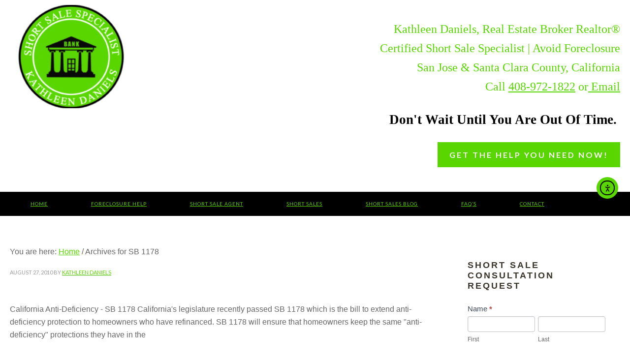

--- FILE ---
content_type: text/html; charset=UTF-8
request_url: https://sanjoseshortsalespecialist.com/tag/sb-1178/
body_size: 10963
content:
<!DOCTYPE html>
<html dir="ltr" lang="en-US" prefix="og: https://ogp.me/ns#">
<head >
<meta charset="UTF-8" />
<meta name="viewport" content="width=device-width, initial-scale=1" />
<title>SB 1178 | San Jose Short Sales</title>

		<!-- All in One SEO Pro 4.9.3 - aioseo.com -->
	<meta name="robots" content="max-image-preview:large" />
	<link rel="canonical" href="https://sanjoseshortsalespecialist.com/tag/sb-1178/" />
	<meta name="generator" content="All in One SEO Pro (AIOSEO) 4.9.3" />
		<meta property="og:locale" content="en_US" />
		<meta property="og:site_name" content="San Jose Short Sales | San Jose Short Sale Specialist" />
		<meta property="og:type" content="article" />
		<meta property="og:title" content="SB 1178 | San Jose Short Sales" />
		<meta property="og:url" content="https://sanjoseshortsalespecialist.com/tag/sb-1178/" />
		<meta property="og:image" content="https://sanjoseshortsalespecialist.com/wp-content/uploads/2020/09/cropped-sjsss1-thinline-4.png" />
		<meta property="og:image:secure_url" content="https://sanjoseshortsalespecialist.com/wp-content/uploads/2020/09/cropped-sjsss1-thinline-4.png" />
		<meta name="twitter:card" content="summary_large_image" />
		<meta name="twitter:title" content="SB 1178 | San Jose Short Sales" />
		<meta name="twitter:image" content="https://sanjoseshortsalespecialist.com/wp-content/uploads/2020/09/cropped-sjsss1-thinline-4.png" />
		<script type="application/ld+json" class="aioseo-schema">
			{"@context":"https:\/\/schema.org","@graph":[{"@type":"BreadcrumbList","@id":"https:\/\/sanjoseshortsalespecialist.com\/tag\/sb-1178\/#breadcrumblist","itemListElement":[{"@type":"ListItem","@id":"https:\/\/sanjoseshortsalespecialist.com#listItem","position":1,"name":"Home","item":"https:\/\/sanjoseshortsalespecialist.com","nextItem":{"@type":"ListItem","@id":"https:\/\/sanjoseshortsalespecialist.com\/tag\/sb-1178\/#listItem","name":"SB 1178"}},{"@type":"ListItem","@id":"https:\/\/sanjoseshortsalespecialist.com\/tag\/sb-1178\/#listItem","position":2,"name":"SB 1178","previousItem":{"@type":"ListItem","@id":"https:\/\/sanjoseshortsalespecialist.com#listItem","name":"Home"}}]},{"@type":"CollectionPage","@id":"https:\/\/sanjoseshortsalespecialist.com\/tag\/sb-1178\/#collectionpage","url":"https:\/\/sanjoseshortsalespecialist.com\/tag\/sb-1178\/","name":"SB 1178 | San Jose Short Sales","inLanguage":"en-US","isPartOf":{"@id":"https:\/\/sanjoseshortsalespecialist.com\/#website"},"breadcrumb":{"@id":"https:\/\/sanjoseshortsalespecialist.com\/tag\/sb-1178\/#breadcrumblist"}},{"@type":"Person","@id":"https:\/\/sanjoseshortsalespecialist.com\/#person","name":"Kathleen Daniels","image":{"@type":"ImageObject","@id":"https:\/\/sanjoseshortsalespecialist.com\/tag\/sb-1178\/#personImage","url":"https:\/\/secure.gravatar.com\/avatar\/d4db60fdd1c52e388ce9f52f9056cd92e0be92a7942ee342bc2700e2c1515cf3?s=96&d=mm&r=g","width":96,"height":96,"caption":"Kathleen Daniels"}},{"@type":"WebSite","@id":"https:\/\/sanjoseshortsalespecialist.com\/#website","url":"https:\/\/sanjoseshortsalespecialist.com\/","name":"San Jose Short Sales","description":"San Jose Short Sale Specialist","inLanguage":"en-US","publisher":{"@id":"https:\/\/sanjoseshortsalespecialist.com\/#person"}}]}
		</script>
		<!-- All in One SEO Pro -->

<link rel='dns-prefetch' href='//cdn.elementor.com' />
<link rel='dns-prefetch' href='//www.googletagmanager.com' />
<link rel='dns-prefetch' href='//fonts.googleapis.com' />
<style id='wp-img-auto-sizes-contain-inline-css' type='text/css'>
img:is([sizes=auto i],[sizes^="auto," i]){contain-intrinsic-size:3000px 1500px}
/*# sourceURL=wp-img-auto-sizes-contain-inline-css */
</style>
<style id='wp-block-library-inline-css' type='text/css'>
:root{--wp-block-synced-color:#7a00df;--wp-block-synced-color--rgb:122,0,223;--wp-bound-block-color:var(--wp-block-synced-color);--wp-editor-canvas-background:#ddd;--wp-admin-theme-color:#007cba;--wp-admin-theme-color--rgb:0,124,186;--wp-admin-theme-color-darker-10:#006ba1;--wp-admin-theme-color-darker-10--rgb:0,107,160.5;--wp-admin-theme-color-darker-20:#005a87;--wp-admin-theme-color-darker-20--rgb:0,90,135;--wp-admin-border-width-focus:2px}@media (min-resolution:192dpi){:root{--wp-admin-border-width-focus:1.5px}}.wp-element-button{cursor:pointer}:root .has-very-light-gray-background-color{background-color:#eee}:root .has-very-dark-gray-background-color{background-color:#313131}:root .has-very-light-gray-color{color:#eee}:root .has-very-dark-gray-color{color:#313131}:root .has-vivid-green-cyan-to-vivid-cyan-blue-gradient-background{background:linear-gradient(135deg,#00d084,#0693e3)}:root .has-purple-crush-gradient-background{background:linear-gradient(135deg,#34e2e4,#4721fb 50%,#ab1dfe)}:root .has-hazy-dawn-gradient-background{background:linear-gradient(135deg,#faaca8,#dad0ec)}:root .has-subdued-olive-gradient-background{background:linear-gradient(135deg,#fafae1,#67a671)}:root .has-atomic-cream-gradient-background{background:linear-gradient(135deg,#fdd79a,#004a59)}:root .has-nightshade-gradient-background{background:linear-gradient(135deg,#330968,#31cdcf)}:root .has-midnight-gradient-background{background:linear-gradient(135deg,#020381,#2874fc)}:root{--wp--preset--font-size--normal:16px;--wp--preset--font-size--huge:42px}.has-regular-font-size{font-size:1em}.has-larger-font-size{font-size:2.625em}.has-normal-font-size{font-size:var(--wp--preset--font-size--normal)}.has-huge-font-size{font-size:var(--wp--preset--font-size--huge)}.has-text-align-center{text-align:center}.has-text-align-left{text-align:left}.has-text-align-right{text-align:right}.has-fit-text{white-space:nowrap!important}#end-resizable-editor-section{display:none}.aligncenter{clear:both}.items-justified-left{justify-content:flex-start}.items-justified-center{justify-content:center}.items-justified-right{justify-content:flex-end}.items-justified-space-between{justify-content:space-between}.screen-reader-text{border:0;clip-path:inset(50%);height:1px;margin:-1px;overflow:hidden;padding:0;position:absolute;width:1px;word-wrap:normal!important}.screen-reader-text:focus{background-color:#ddd;clip-path:none;color:#444;display:block;font-size:1em;height:auto;left:5px;line-height:normal;padding:15px 23px 14px;text-decoration:none;top:5px;width:auto;z-index:100000}html :where(.has-border-color){border-style:solid}html :where([style*=border-top-color]){border-top-style:solid}html :where([style*=border-right-color]){border-right-style:solid}html :where([style*=border-bottom-color]){border-bottom-style:solid}html :where([style*=border-left-color]){border-left-style:solid}html :where([style*=border-width]){border-style:solid}html :where([style*=border-top-width]){border-top-style:solid}html :where([style*=border-right-width]){border-right-style:solid}html :where([style*=border-bottom-width]){border-bottom-style:solid}html :where([style*=border-left-width]){border-left-style:solid}html :where(img[class*=wp-image-]){height:auto;max-width:100%}:where(figure){margin:0 0 1em}html :where(.is-position-sticky){--wp-admin--admin-bar--position-offset:var(--wp-admin--admin-bar--height,0px)}@media screen and (max-width:600px){html :where(.is-position-sticky){--wp-admin--admin-bar--position-offset:0px}}

/*# sourceURL=wp-block-library-inline-css */
</style><style id='global-styles-inline-css' type='text/css'>
:root{--wp--preset--aspect-ratio--square: 1;--wp--preset--aspect-ratio--4-3: 4/3;--wp--preset--aspect-ratio--3-4: 3/4;--wp--preset--aspect-ratio--3-2: 3/2;--wp--preset--aspect-ratio--2-3: 2/3;--wp--preset--aspect-ratio--16-9: 16/9;--wp--preset--aspect-ratio--9-16: 9/16;--wp--preset--color--black: #000000;--wp--preset--color--cyan-bluish-gray: #abb8c3;--wp--preset--color--white: #ffffff;--wp--preset--color--pale-pink: #f78da7;--wp--preset--color--vivid-red: #cf2e2e;--wp--preset--color--luminous-vivid-orange: #ff6900;--wp--preset--color--luminous-vivid-amber: #fcb900;--wp--preset--color--light-green-cyan: #7bdcb5;--wp--preset--color--vivid-green-cyan: #00d084;--wp--preset--color--pale-cyan-blue: #8ed1fc;--wp--preset--color--vivid-cyan-blue: #0693e3;--wp--preset--color--vivid-purple: #9b51e0;--wp--preset--gradient--vivid-cyan-blue-to-vivid-purple: linear-gradient(135deg,rgb(6,147,227) 0%,rgb(155,81,224) 100%);--wp--preset--gradient--light-green-cyan-to-vivid-green-cyan: linear-gradient(135deg,rgb(122,220,180) 0%,rgb(0,208,130) 100%);--wp--preset--gradient--luminous-vivid-amber-to-luminous-vivid-orange: linear-gradient(135deg,rgb(252,185,0) 0%,rgb(255,105,0) 100%);--wp--preset--gradient--luminous-vivid-orange-to-vivid-red: linear-gradient(135deg,rgb(255,105,0) 0%,rgb(207,46,46) 100%);--wp--preset--gradient--very-light-gray-to-cyan-bluish-gray: linear-gradient(135deg,rgb(238,238,238) 0%,rgb(169,184,195) 100%);--wp--preset--gradient--cool-to-warm-spectrum: linear-gradient(135deg,rgb(74,234,220) 0%,rgb(151,120,209) 20%,rgb(207,42,186) 40%,rgb(238,44,130) 60%,rgb(251,105,98) 80%,rgb(254,248,76) 100%);--wp--preset--gradient--blush-light-purple: linear-gradient(135deg,rgb(255,206,236) 0%,rgb(152,150,240) 100%);--wp--preset--gradient--blush-bordeaux: linear-gradient(135deg,rgb(254,205,165) 0%,rgb(254,45,45) 50%,rgb(107,0,62) 100%);--wp--preset--gradient--luminous-dusk: linear-gradient(135deg,rgb(255,203,112) 0%,rgb(199,81,192) 50%,rgb(65,88,208) 100%);--wp--preset--gradient--pale-ocean: linear-gradient(135deg,rgb(255,245,203) 0%,rgb(182,227,212) 50%,rgb(51,167,181) 100%);--wp--preset--gradient--electric-grass: linear-gradient(135deg,rgb(202,248,128) 0%,rgb(113,206,126) 100%);--wp--preset--gradient--midnight: linear-gradient(135deg,rgb(2,3,129) 0%,rgb(40,116,252) 100%);--wp--preset--font-size--small: 13px;--wp--preset--font-size--medium: 20px;--wp--preset--font-size--large: 36px;--wp--preset--font-size--x-large: 42px;--wp--preset--spacing--20: 0.44rem;--wp--preset--spacing--30: 0.67rem;--wp--preset--spacing--40: 1rem;--wp--preset--spacing--50: 1.5rem;--wp--preset--spacing--60: 2.25rem;--wp--preset--spacing--70: 3.38rem;--wp--preset--spacing--80: 5.06rem;--wp--preset--shadow--natural: 6px 6px 9px rgba(0, 0, 0, 0.2);--wp--preset--shadow--deep: 12px 12px 50px rgba(0, 0, 0, 0.4);--wp--preset--shadow--sharp: 6px 6px 0px rgba(0, 0, 0, 0.2);--wp--preset--shadow--outlined: 6px 6px 0px -3px rgb(255, 255, 255), 6px 6px rgb(0, 0, 0);--wp--preset--shadow--crisp: 6px 6px 0px rgb(0, 0, 0);}:where(.is-layout-flex){gap: 0.5em;}:where(.is-layout-grid){gap: 0.5em;}body .is-layout-flex{display: flex;}.is-layout-flex{flex-wrap: wrap;align-items: center;}.is-layout-flex > :is(*, div){margin: 0;}body .is-layout-grid{display: grid;}.is-layout-grid > :is(*, div){margin: 0;}:where(.wp-block-columns.is-layout-flex){gap: 2em;}:where(.wp-block-columns.is-layout-grid){gap: 2em;}:where(.wp-block-post-template.is-layout-flex){gap: 1.25em;}:where(.wp-block-post-template.is-layout-grid){gap: 1.25em;}.has-black-color{color: var(--wp--preset--color--black) !important;}.has-cyan-bluish-gray-color{color: var(--wp--preset--color--cyan-bluish-gray) !important;}.has-white-color{color: var(--wp--preset--color--white) !important;}.has-pale-pink-color{color: var(--wp--preset--color--pale-pink) !important;}.has-vivid-red-color{color: var(--wp--preset--color--vivid-red) !important;}.has-luminous-vivid-orange-color{color: var(--wp--preset--color--luminous-vivid-orange) !important;}.has-luminous-vivid-amber-color{color: var(--wp--preset--color--luminous-vivid-amber) !important;}.has-light-green-cyan-color{color: var(--wp--preset--color--light-green-cyan) !important;}.has-vivid-green-cyan-color{color: var(--wp--preset--color--vivid-green-cyan) !important;}.has-pale-cyan-blue-color{color: var(--wp--preset--color--pale-cyan-blue) !important;}.has-vivid-cyan-blue-color{color: var(--wp--preset--color--vivid-cyan-blue) !important;}.has-vivid-purple-color{color: var(--wp--preset--color--vivid-purple) !important;}.has-black-background-color{background-color: var(--wp--preset--color--black) !important;}.has-cyan-bluish-gray-background-color{background-color: var(--wp--preset--color--cyan-bluish-gray) !important;}.has-white-background-color{background-color: var(--wp--preset--color--white) !important;}.has-pale-pink-background-color{background-color: var(--wp--preset--color--pale-pink) !important;}.has-vivid-red-background-color{background-color: var(--wp--preset--color--vivid-red) !important;}.has-luminous-vivid-orange-background-color{background-color: var(--wp--preset--color--luminous-vivid-orange) !important;}.has-luminous-vivid-amber-background-color{background-color: var(--wp--preset--color--luminous-vivid-amber) !important;}.has-light-green-cyan-background-color{background-color: var(--wp--preset--color--light-green-cyan) !important;}.has-vivid-green-cyan-background-color{background-color: var(--wp--preset--color--vivid-green-cyan) !important;}.has-pale-cyan-blue-background-color{background-color: var(--wp--preset--color--pale-cyan-blue) !important;}.has-vivid-cyan-blue-background-color{background-color: var(--wp--preset--color--vivid-cyan-blue) !important;}.has-vivid-purple-background-color{background-color: var(--wp--preset--color--vivid-purple) !important;}.has-black-border-color{border-color: var(--wp--preset--color--black) !important;}.has-cyan-bluish-gray-border-color{border-color: var(--wp--preset--color--cyan-bluish-gray) !important;}.has-white-border-color{border-color: var(--wp--preset--color--white) !important;}.has-pale-pink-border-color{border-color: var(--wp--preset--color--pale-pink) !important;}.has-vivid-red-border-color{border-color: var(--wp--preset--color--vivid-red) !important;}.has-luminous-vivid-orange-border-color{border-color: var(--wp--preset--color--luminous-vivid-orange) !important;}.has-luminous-vivid-amber-border-color{border-color: var(--wp--preset--color--luminous-vivid-amber) !important;}.has-light-green-cyan-border-color{border-color: var(--wp--preset--color--light-green-cyan) !important;}.has-vivid-green-cyan-border-color{border-color: var(--wp--preset--color--vivid-green-cyan) !important;}.has-pale-cyan-blue-border-color{border-color: var(--wp--preset--color--pale-cyan-blue) !important;}.has-vivid-cyan-blue-border-color{border-color: var(--wp--preset--color--vivid-cyan-blue) !important;}.has-vivid-purple-border-color{border-color: var(--wp--preset--color--vivid-purple) !important;}.has-vivid-cyan-blue-to-vivid-purple-gradient-background{background: var(--wp--preset--gradient--vivid-cyan-blue-to-vivid-purple) !important;}.has-light-green-cyan-to-vivid-green-cyan-gradient-background{background: var(--wp--preset--gradient--light-green-cyan-to-vivid-green-cyan) !important;}.has-luminous-vivid-amber-to-luminous-vivid-orange-gradient-background{background: var(--wp--preset--gradient--luminous-vivid-amber-to-luminous-vivid-orange) !important;}.has-luminous-vivid-orange-to-vivid-red-gradient-background{background: var(--wp--preset--gradient--luminous-vivid-orange-to-vivid-red) !important;}.has-very-light-gray-to-cyan-bluish-gray-gradient-background{background: var(--wp--preset--gradient--very-light-gray-to-cyan-bluish-gray) !important;}.has-cool-to-warm-spectrum-gradient-background{background: var(--wp--preset--gradient--cool-to-warm-spectrum) !important;}.has-blush-light-purple-gradient-background{background: var(--wp--preset--gradient--blush-light-purple) !important;}.has-blush-bordeaux-gradient-background{background: var(--wp--preset--gradient--blush-bordeaux) !important;}.has-luminous-dusk-gradient-background{background: var(--wp--preset--gradient--luminous-dusk) !important;}.has-pale-ocean-gradient-background{background: var(--wp--preset--gradient--pale-ocean) !important;}.has-electric-grass-gradient-background{background: var(--wp--preset--gradient--electric-grass) !important;}.has-midnight-gradient-background{background: var(--wp--preset--gradient--midnight) !important;}.has-small-font-size{font-size: var(--wp--preset--font-size--small) !important;}.has-medium-font-size{font-size: var(--wp--preset--font-size--medium) !important;}.has-large-font-size{font-size: var(--wp--preset--font-size--large) !important;}.has-x-large-font-size{font-size: var(--wp--preset--font-size--x-large) !important;}
/*# sourceURL=global-styles-inline-css */
</style>

<style id='classic-theme-styles-inline-css' type='text/css'>
/*! This file is auto-generated */
.wp-block-button__link{color:#fff;background-color:#32373c;border-radius:9999px;box-shadow:none;text-decoration:none;padding:calc(.667em + 2px) calc(1.333em + 2px);font-size:1.125em}.wp-block-file__button{background:#32373c;color:#fff;text-decoration:none}
/*# sourceURL=/wp-includes/css/classic-themes.min.css */
</style>
<link rel='stylesheet' id='wpo_min-header-0-css' href='https://sanjoseshortsalespecialist.com/wp-content/cache/wpo-minify/1769016135/assets/wpo-minify-header-e6ef376d.min.css' type='text/css' media='all' />
<script type="text/javascript" src="https://sanjoseshortsalespecialist.com/wp-content/cache/wpo-minify/1769016135/assets/wpo-minify-header-7cb50e60.min.js" id="wpo_min-header-0-js"></script>

<!-- Google tag (gtag.js) snippet added by Site Kit -->
<!-- Google Analytics snippet added by Site Kit -->
<script type="text/javascript" src="https://www.googletagmanager.com/gtag/js?id=GT-PL95BQP" id="google_gtagjs-js" async></script>
<script type="text/javascript" id="google_gtagjs-js-after">
/* <![CDATA[ */
window.dataLayer = window.dataLayer || [];function gtag(){dataLayer.push(arguments);}
gtag("set","linker",{"domains":["sanjoseshortsalespecialist.com"]});
gtag("js", new Date());
gtag("set", "developer_id.dZTNiMT", true);
gtag("config", "GT-PL95BQP");
//# sourceURL=google_gtagjs-js-after
/* ]]> */
</script>
<link rel="https://api.w.org/" href="https://sanjoseshortsalespecialist.com/wp-json/" /><link rel="alternate" title="JSON" type="application/json" href="https://sanjoseshortsalespecialist.com/wp-json/wp/v2/tags/75" /><link rel="EditURI" type="application/rsd+xml" title="RSD" href="https://sanjoseshortsalespecialist.com/xmlrpc.php?rsd" />
<meta name="generator" content="WordPress 6.9" />
<meta name="generator" content="Site Kit by Google 1.170.0" /><style type="text/css">.site-title a { background: url(https://sanjoseshortsalespecialist.com/wp-content/uploads/2023/07/Cropped-short-sale-specialist-kathleen-daniels-xx.png) no-repeat !important; }</style>
<link rel="icon" href="https://sanjoseshortsalespecialist.com/wp-content/uploads/2020/09/cropped-sjsss1-icon-32x32.webp" sizes="32x32" />
<link rel="icon" href="https://sanjoseshortsalespecialist.com/wp-content/uploads/2020/09/cropped-sjsss1-icon-192x192.webp" sizes="192x192" />
<link rel="apple-touch-icon" href="https://sanjoseshortsalespecialist.com/wp-content/uploads/2020/09/cropped-sjsss1-icon-180x180.webp" />
<meta name="msapplication-TileImage" content="https://sanjoseshortsalespecialist.com/wp-content/uploads/2020/09/cropped-sjsss1-icon-270x270.webp" />
		<style type="text/css" id="wp-custom-css">
			.button.button1 {
	background-color: #59d600 !important;
	color: #ffffff !important;
}
.entry-title {
	display: none !important;
}
.entry-content ol, .entry-content p, .entry-content ul, .quote-caption {
	padding-top: 30px;
}		</style>
		<link rel='stylesheet' id='wpo_min-footer-0-css' href='https://sanjoseshortsalespecialist.com/wp-content/cache/wpo-minify/1769016135/assets/wpo-minify-footer-b49f0eca.min.css' type='text/css' media='all' />
</head>
<body class="archive tag tag-sb-1178 tag-75 wp-theme-genesis wp-child-theme-Winning-Agent-Pro-wapbak ally-default custom-header header-image content-sidebar genesis-breadcrumbs-visible genesis-footer-widgets-hidden gppro-custom" itemscope itemtype="https://schema.org/WebPage">		<script>
			const onSkipLinkClick = () => {
				const htmlElement = document.querySelector('html');

				htmlElement.style['scroll-behavior'] = 'smooth';

				setTimeout( () => htmlElement.style['scroll-behavior'] = null, 1000 );
			}
			document.addEventListener("DOMContentLoaded", () => {
				if (!document.querySelector('#content')) {
					document.querySelector('.ea11y-skip-to-content-link').remove();
				}
			});
		</script>
		<nav aria-label="Skip to content navigation">
			<a class="ea11y-skip-to-content-link"
				href="#content"
				tabindex="-1"
				onclick="onSkipLinkClick()"
			>
				Skip to content
				<svg width="24" height="24" viewBox="0 0 24 24" fill="none" role="presentation">
					<path d="M18 6V12C18 12.7956 17.6839 13.5587 17.1213 14.1213C16.5587 14.6839 15.7956 15 15 15H5M5 15L9 11M5 15L9 19"
								stroke="black"
								stroke-width="1.5"
								stroke-linecap="round"
								stroke-linejoin="round"
					/>
				</svg>
			</a>
			<div class="ea11y-skip-to-content-backdrop"></div>
		</nav>

		<div class="site-container"><header class="site-header" itemscope itemtype="https://schema.org/WPHeader"><div class="wrap"><div class="title-area"><p class="site-title" itemprop="headline"><a href="https://sanjoseshortsalespecialist.com/">San Jose Short Sales</a></p></div><div class="widget-area header-widget-area"><section id="custom_html-6" class="widget_text widget widget_custom_html"><div class="widget_text widget-wrap"><div class="textwidget custom-html-widget"><a style="text-align: left; font-size: x-large; color: #59d600;">Kathleen Daniels, Real Estate Broker Realtor®</a><br>
<a style="text-align: left; font-size: x-large; color: #59d600;">Certified Short Sale Specialist | Avoid Foreclosure</a><br>
<a style="text-align: left; font-size: x-large; color: #59d600;">San Jose & Santa Clara County, California</a><br>
<a style="text-align: left; font-size: x-large; color: #59d600;"> Call </a><a style="text-align: left; font-size: x-large; color: #59d600;" href="tel:1-408-972-1822">408-972-1822</a><a style="text-align: left; font-size: x-large; color: #59d600;"> or</a><a style="text-align: left; font-size: x-large; color: #59d600;" href="https://sanjoseshortsalespecialist.com/contact"> Email</a><br>

<br>
</div></div></section>
<section id="custom_html-8" class="widget_text widget widget_custom_html"><div class="widget_text widget-wrap"><div class="textwidget custom-html-widget"><span style="font-size: 20pt; color: #000;"><b>Don't Wait Until You Are Out Of Time.</b> </span><p>
</p>
<p></p><p></p>


	<a href="https://www.sanjoseshortsalespecialist.com/contact"><button class="button button1"><b>Get The Help You Need Now!</b></button></a>






</div></div></section>
</div></div></header><nav class="nav-primary" aria-label="Main" itemscope itemtype="https://schema.org/SiteNavigationElement"><div class="wrap"><ul id="menu-primary-navigation-menu" class="menu genesis-nav-menu menu-primary"><li id="menu-item-1282" class="menu-item menu-item-type-post_type menu-item-object-page menu-item-home menu-item-1282"><a href="https://sanjoseshortsalespecialist.com/" itemprop="url"><span itemprop="name">Home</span></a></li>
<li id="menu-item-1283" class="menu-item menu-item-type-post_type menu-item-object-page menu-item-has-children menu-item-1283"><a href="https://sanjoseshortsalespecialist.com/san-jose-foreclosure-help/" itemprop="url"><span itemprop="name">Foreclosure Help</span></a>
<ul class="sub-menu">
	<li id="menu-item-1473" class="menu-item menu-item-type-post_type menu-item-object-page menu-item-1473"><a href="https://sanjoseshortsalespecialist.com/credit-financial-impact-of-short-sales-process/" itemprop="url"><span itemprop="name">Credit Impact of Short Sale</span></a></li>
</ul>
</li>
<li id="menu-item-1285" class="menu-item menu-item-type-post_type menu-item-object-page menu-item-has-children menu-item-1285"><a href="https://sanjoseshortsalespecialist.com/short-sale-agent/" title="San Jose Short Sale Agent" itemprop="url"><span itemprop="name">Short Sale Agent</span></a>
<ul class="sub-menu">
	<li id="menu-item-1464" class="menu-item menu-item-type-post_type menu-item-object-page menu-item-1464"><a href="https://sanjoseshortsalespecialist.com/kathleen-daniels/" title="San Jose Short Sale Agent, Kathleen Daniels " itemprop="url"><span itemprop="name">About Kathleen Daniels</span></a></li>
	<li id="menu-item-1471" class="menu-item menu-item-type-post_type menu-item-object-page menu-item-1471"><a href="https://sanjoseshortsalespecialist.com/certified-distressed-property-expert/" title="Certified Distressed Property Expert" itemprop="url"><span itemprop="name">Distressed Property Expert</span></a></li>
	<li id="menu-item-1472" class="menu-item menu-item-type-post_type menu-item-object-page menu-item-1472"><a href="https://sanjoseshortsalespecialist.com/certified-hafa-specialist/" title="HAFA Specialist" itemprop="url"><span itemprop="name">Certified HAFA Specialist</span></a></li>
</ul>
</li>
<li id="menu-item-1286" class="menu-item menu-item-type-post_type menu-item-object-page menu-item-has-children menu-item-1286"><a href="https://sanjoseshortsalespecialist.com/short-sales/" itemprop="url"><span itemprop="name">Short Sales</span></a>
<ul class="sub-menu">
	<li id="menu-item-1463" class="menu-item menu-item-type-post_type menu-item-object-page menu-item-1463"><a href="https://sanjoseshortsalespecialist.com/short-sale-help/" itemprop="url"><span itemprop="name">Resources</span></a></li>
	<li id="menu-item-1475" class="menu-item menu-item-type-post_type menu-item-object-page menu-item-1475"><a href="https://sanjoseshortsalespecialist.com/short-sale-concerns/" itemprop="url"><span itemprop="name">Short Sale Concerns</span></a></li>
	<li id="menu-item-1474" class="menu-item menu-item-type-post_type menu-item-object-page menu-item-1474"><a href="https://sanjoseshortsalespecialist.com/legal-pit-falls-of-short-sales/" itemprop="url"><span itemprop="name">Legal Pit Falls of Short Sales</span></a></li>
</ul>
</li>
<li id="menu-item-1287" class="menu-item menu-item-type-post_type menu-item-object-page current_page_parent menu-item-1287"><a href="https://sanjoseshortsalespecialist.com/short-sales-blog/" itemprop="url"><span itemprop="name">Short Sales Blog</span></a></li>
<li id="menu-item-1284" class="menu-item menu-item-type-post_type menu-item-object-page menu-item-1284"><a href="https://sanjoseshortsalespecialist.com/short-sale-faq/" itemprop="url"><span itemprop="name">FAQ’s</span></a></li>
<li id="menu-item-1462" class="menu-item menu-item-type-post_type menu-item-object-page menu-item-has-children menu-item-1462"><a href="https://sanjoseshortsalespecialist.com/contact/" itemprop="url"><span itemprop="name">Contact</span></a>
<ul class="sub-menu">
	<li id="menu-item-2111" class="menu-item menu-item-type-post_type menu-item-object-page menu-item-2111"><a href="https://sanjoseshortsalespecialist.com/ccpa-privacy-notice/" itemprop="url"><span itemprop="name">CCPA Privacy Notice</span></a></li>
	<li id="menu-item-2099" class="menu-item menu-item-type-post_type menu-item-object-page menu-item-2099"><a href="https://sanjoseshortsalespecialist.com/disclaimer/" itemprop="url"><span itemprop="name">Disclaimer</span></a></li>
	<li id="menu-item-2101" class="menu-item menu-item-type-post_type menu-item-object-page menu-item-privacy-policy menu-item-2101"><a rel="privacy-policy" href="https://sanjoseshortsalespecialist.com/privacy-policy/" itemprop="url"><span itemprop="name">Privacy Policy</span></a></li>
	<li id="menu-item-2108" class="menu-item menu-item-type-post_type menu-item-object-page menu-item-2108"><a href="https://sanjoseshortsalespecialist.com/terms-conditions/" itemprop="url"><span itemprop="name">Terms and Conditions</span></a></li>
</ul>
</li>
</ul></div></nav><div class="site-inner"><div class="wrap"><div class="content-sidebar-wrap"><main class="content"><div class="breadcrumb" itemscope itemtype="https://schema.org/BreadcrumbList">You are here: <span class="breadcrumb-link-wrap" itemprop="itemListElement" itemscope itemtype="https://schema.org/ListItem"><a class="breadcrumb-link" href="https://sanjoseshortsalespecialist.com/" itemprop="item"><span class="breadcrumb-link-text-wrap" itemprop="name">Home</span></a><meta itemprop="position" content="1"></span> <span aria-label="breadcrumb separator">/</span> Archives for SB 1178</div><article class="post-665 post type-post status-publish format-standard category-short-sale-news tag-san-jose-homes-for-sale tag-san-jose-short-sale tag-sb-1178 entry archive-single" aria-label="California Anti-Deficiency &#8211; SB 1178" itemscope itemtype="https://schema.org/CreativeWork"><header class="entry-header"><h2 class="entry-title" itemprop="headline"><a class="entry-title-link" rel="bookmark" href="https://sanjoseshortsalespecialist.com/california-anti-deficiency-sb-1178/">California Anti-Deficiency &#8211; SB 1178</a></h2>
<p class="entry-meta"><time class="entry-time" itemprop="datePublished" datetime="2010-08-27T02:46:48-07:00">August 27, 2010</time> by <span class="entry-author" itemprop="author" itemscope itemtype="https://schema.org/Person"><a href="https://sanjoseshortsalespecialist.com/author/admin/" class="entry-author-link" rel="author" itemprop="url"><span class="entry-author-name" itemprop="name">Kathleen Daniels</span></a></span> </p></header><div class="entry-content" itemprop="text"><p>California Anti-Deficiency - SB 1178 
California's legislature recently passed SB 1178 which is the bill to extend anti-deficiency protection to homeowners who have refinanced. SB 1178 will ensure that homeowners keep the same "anti-deficiency" protections they have in the <a class="more-link" href="https://sanjoseshortsalespecialist.com/california-anti-deficiency-sb-1178/"> Continue Reading </a></p></div><footer class="entry-footer"><p class="entry-meta"><span class="entry-categories">Filed Under: <a href="https://sanjoseshortsalespecialist.com/category/short-sale-news/" rel="category tag">Short Sale News</a></span> <span class="entry-tags">Tagged With: <a href="https://sanjoseshortsalespecialist.com/tag/san-jose-homes-for-sale/" rel="tag">San Jose Homes for Sale</a>, <a href="https://sanjoseshortsalespecialist.com/tag/san-jose-short-sale/" rel="tag">San Jose Short Sale</a>, <a href="https://sanjoseshortsalespecialist.com/tag/sb-1178/" rel="tag">SB 1178</a></span></p></footer></article></main><aside class="sidebar sidebar-primary widget-area" role="complementary" aria-label="Primary Sidebar" itemscope itemtype="https://schema.org/WPSideBar"><section id="frm_show_form-2" class="widget widget_frm_show_form"><div class="widget-wrap"><div class="frm_form_widget"><h4 class="widget-title widgettitle">Short Sale Consultation Request</h4>
<div class="frm_forms  with_frm_style frm_style_formidable-style" id="frm_form_1_container" >
<form enctype="multipart/form-data" method="post" class="frm-show-form " id="form_contact-form" >
<div class="frm_form_fields ">
<fieldset>
<legend class="frm_screen_reader">Contact Us</legend>

<div class="frm_fields_container">
<input type="hidden" name="frm_action" value="create" />
<input type="hidden" name="form_id" value="1" />
<input type="hidden" name="frm_hide_fields_1" id="frm_hide_fields_1" value="" />
<input type="hidden" name="form_key" value="contact-form" />
<input type="hidden" name="item_meta[0]" value="" />
<input type="hidden" id="frm_submit_entry_1" name="frm_submit_entry_1" value="7cbd104bd4" /><input type="hidden" name="_wp_http_referer" value="/tag/sb-1178/" /><div id="frm_field_1_container" class="frm_form_field form-field  frm_required_field frm_top_container frm_first frm_half">
    <label for="field_qh4icy" id="field_qh4icy_label" class="frm_primary_label">Name
        <span class="frm_required">*</span>
    </label>
    <input type="text" id="field_qh4icy" name="item_meta[1]" value=""  data-reqmsg="Name cannot be blank." aria-required="true" data-invmsg="Name is invalid" aria-invalid="false"   aria-describedby="frm_desc_field_qh4icy"/>
    <div class="frm_description" id="frm_desc_field_qh4icy">First</div>
    
</div>
<div id="frm_field_2_container" class="frm_form_field form-field  frm_required_field frm_hidden_container frm_half">
    <label for="field_ocfup1" id="field_ocfup1_label" class="frm_primary_label">Last
        <span class="frm_required">*</span>
    </label>
    <input type="text" id="field_ocfup1" name="item_meta[2]" value=""  data-reqmsg="Last cannot be blank." aria-required="true" data-invmsg="Last is invalid" aria-invalid="false"   aria-describedby="frm_desc_field_ocfup1"/>
    <div class="frm_description" id="frm_desc_field_ocfup1">Last</div>
    
</div>
<div id="frm_field_3_container" class="frm_form_field form-field  frm_required_field frm_top_container frm_full">
    <label for="field_29yf4d" id="field_29yf4d_label" class="frm_primary_label">Email
        <span class="frm_required">*</span>
    </label>
    <input type="email" id="field_29yf4d" name="item_meta[3]" value=""  data-reqmsg="Email cannot be blank." aria-required="true" data-invmsg="Please enter a valid email address" aria-invalid="false"  />
    
    
</div>
<div id="frm_field_6_container" class="frm_form_field form-field  frm_required_field frm_top_container frm12">
    <label for="field_5i614" id="field_5i614_label" class="frm_primary_label">Full Property Address
        <span class="frm_required">*</span>
    </label>
    <input type="text" id="field_5i614" name="item_meta[6]" value=""  data-reqmsg="Full Property Address cannot be blank." aria-required="true" data-invmsg="Text is invalid" aria-invalid="false"  />
    
    
</div>
<div id="frm_field_4_container" class="frm_form_field form-field  frm_required_field frm_top_container frm_full">
    <label for="field_e6lis6" id="field_e6lis6_label" class="frm_primary_label">Subject
        <span class="frm_required">*</span>
    </label>
    <input type="text" id="field_e6lis6" name="item_meta[4]" value=""  data-reqmsg="Subject cannot be blank." aria-required="true" data-invmsg="Subject is invalid" aria-invalid="false"  />
    
    
</div>
<div id="frm_field_5_container" class="frm_form_field form-field  frm_required_field frm_top_container frm_full">
    <label for="field_9jv0r1" id="field_9jv0r1_label" class="frm_primary_label">Message
        <span class="frm_required">*</span>
    </label>
    <textarea name="item_meta[5]" id="field_9jv0r1" rows="5"  data-reqmsg="Message cannot be blank." aria-required="true" data-invmsg="Message is invalid" aria-invalid="false"  ></textarea>
    
    
</div>
<div id="frm_field_15_container" class="frm_form_field form-field  frm_required_field frm_top_container vertical_radio">
    <div  id="field_7tkl9_label" class="frm_primary_label">Acknowledgment 
        <span class="frm_required">*</span>
    </div>
    <div class="frm_opt_container" aria-labelledby="field_7tkl9_label" role="group">		<div class="frm_checkbox" id="frm_checkbox_15-0">			<label  for="field_7tkl9-0">
			<input type="checkbox" name="item_meta[15][]" id="field_7tkl9-0" value="I acknowledge this site is for U.S. Customers Only. I affirm I am a U.S. Customer."  data-frmval="[&quot;Option 1&quot;]" data-reqmsg="Acknowledgment  cannot be blank." data-invmsg="Acknowledgment  is invalid"   aria-required="true"  /> I acknowledge this site is for U.S. Customers Only. I affirm I am a U.S. Customer.</label></div>
</div>
    
    
</div>
<div id="frm_field_16_container" class="frm_form_field form-field  frm_required_field frm_top_container vertical_radio">
    <div  id="field_2e37w_label" class="frm_primary_label">Acknowledgment
        <span class="frm_required">*</span>
    </div>
    <div class="frm_opt_container" aria-labelledby="field_2e37w_label" role="group">		<div class="frm_checkbox" id="frm_checkbox_16-0">			<label  for="field_2e37w-0">
			<input type="checkbox" name="item_meta[16][]" id="field_2e37w-0" value="I’ve read and accept the Terms &amp; Conditions, CCPA Privacy Notice and Privacy Policy."  data-reqmsg="Acknowledgment cannot be blank." data-invmsg="Acknowledgment is invalid"   aria-required="true"  /> I’ve read and accept the Terms &amp; Conditions, CCPA Privacy Notice and Privacy Policy.</label></div>
</div>
    
    
</div>
<div id="frm_field_14_container" class="frm_form_field form-field  frm_none_container">
    <label for="g-recaptcha-response" id="field_wr5kb_label" class="frm_primary_label">reCAPTCHA
        <span class="frm_required"></span>
    </label>
    <div  id="field_wr5kb" class="g-recaptcha" data-sitekey="6Le6icEZAAAAAP3YZhs5GJaFaHZmNznwo-sbKOFy" data-size="normal" data-theme="light"></div>
    
    
</div>
	<input type="hidden" name="item_key" value="" />
			<div id="frm_field_17_container">
			<label for="field_8o979" >
				If you are human, leave this field blank.			</label>
			<input  id="field_8o979" type="text" class="frm_form_field form-field frm_verify" name="item_meta[17]" value=""  />
		</div>
		<input name="frm_state" type="hidden" value="z3/1c2fsfZ9mJcj8y2RbzbUGZq1AoZPdLNGBKh4erEE=" /><div class="frm_submit">

<button class="frm_button_submit" type="submit"  >Submit</button>

</div></div>
</fieldset>
</div>

<p style="display: none !important;" class="akismet-fields-container" data-prefix="ak_"><label>&#916;<textarea name="ak_hp_textarea" cols="45" rows="8" maxlength="100"></textarea></label><input type="hidden" id="ak_js_1" name="ak_js" value="186"/><script>document.getElementById( "ak_js_1" ).setAttribute( "value", ( new Date() ).getTime() );</script></p></form>
</div>
</div></div></section>
<section id="custom_html-3" class="widget_text widget widget_custom_html"><div class="widget_text widget-wrap"><h4 class="widget-title widgettitle">The Short Sale Process Explained</h4>
<div class="textwidget custom-html-widget"><iframe width="270" height="187" src="https://www.youtube.com/embed/jsnjkhWUOTM?rel=0" frameborder="0" allowfullscreen></iframe>
<center>
<a href="https://www.youtube.com/channel/UChI0-KqPouPN7nmpGvv7pCg">More Short Sale Videos</a>
	</center>
</div></div></section>
<section id="text-14" class="widget widget_text"><div class="widget-wrap"><h4 class="widget-title widgettitle">HAFA Short Sales</h4>
			<div class="textwidget"><iframe src="https://www.youtube.com/embed
/Gb5tKEu_WEA?rel=0" frameborder="0" allowfullscreen></iframe>

</div>
		</div></section>
<section id="text-15" class="widget widget_text"><div class="widget-wrap"><h4 class="widget-title widgettitle">Why Lenders Decline Short Sales</h4>
			<div class="textwidget">
<iframe src="https://www.youtube.com/embed/bMYVuGj63bs?rel=0" frameborder="0" allowfullscreen></iframe>

</div>
		</div></section>
<section id="text-10" class="widget widget_text"><div class="widget-wrap"><h4 class="widget-title widgettitle">Connect With Me</h4>
			<div class="textwidget"><center>&nbsp;

<a href="https://www.youtube.com/user/SanJoseShortSales">
<img style="border-width: 0px;" src="https://www.sanjoseshortsalespecialist.com/wp-content/uploads/2010/07/youtube.png" alt="Watch our San Jose Short Sale Videos at YouTube" width="41" height="44" /></a> <a href="http://www.linkedin.com/in/kathleendaniels"><img style="border-width: 0px;" src="https://www.sanjoseshortsalespecialist.com/wp-content/uploads/2010/07/linkedin.png" alt="San Jose Short Sales at LinkedIn" width="41" height="41" /></a> <a href="https://www.facebook.com/SanJoseShortSaleAgent"><img style="border-width: 0px;" src="https://www.sanjoseshortsalespecialist.com/wp-content/uploads/2010/07/facebook.png" alt="Short Sale Specialist on Facebook" width="41" height="41" /></a> <a href="https://twitter.com/ShortSalesSJCA"><img style="border-width: 0px;" src="https://www.sanjoseshortsalespecialist.com/wp-content/uploads/2010/07/twitter.png" alt="Short Sale Specialist ion Twitter" width="41" height="44" /></a></p>
</center></div>
		</div></section>
</aside></div></div></div><footer class="site-footer" itemscope itemtype="https://schema.org/WPFooter"><div class="wrap"><p>Copyright &#xA9;&nbsp;2026 Kathleen Daniels, San Jose Short Sale Specialist <br> San Jose, CA ,95123, USA, Call: 408-972-1822 | <a href="https://sanjoseshortsalespecialist.com/sitemap.xml" title="Sitemap" target="_blank">Sitemap</a></p></div></footer></div><script>
				( function() {
					const style = document.createElement( 'style' );
					style.appendChild( document.createTextNode( '#frm_field_17_container {visibility:hidden;overflow:hidden;width:0;height:0;position:absolute;}' ) );
					document.head.appendChild( style );
					document.currentScript?.remove();
				} )();
			</script><script type="speculationrules">
{"prefetch":[{"source":"document","where":{"and":[{"href_matches":"/*"},{"not":{"href_matches":["/wp-*.php","/wp-admin/*","/wp-content/uploads/*","/wp-content/*","/wp-content/plugins/*","/wp-content/themes/Winning-Agent-Pro-wapbak/*","/wp-content/themes/genesis/*","/*\\?(.+)"]}},{"not":{"selector_matches":"a[rel~=\"nofollow\"]"}},{"not":{"selector_matches":".no-prefetch, .no-prefetch a"}}]},"eagerness":"conservative"}]}
</script>
			<script>
				const registerAllyAction = () => {
					if ( ! window?.elementorAppConfig?.hasPro || ! window?.elementorFrontend?.utils?.urlActions ) {
						return;
					}

					elementorFrontend.utils.urlActions.addAction( 'allyWidget:open', () => {
						if (window?.ea11yWidget?.widget?.open) {
							return window.ea11yWidget.widget.isOpen()
								? window.ea11yWidget.widget.close()
								: window.ea11yWidget.widget.open();
						}
					} );
				};

				const waitingLimit = 30;
				let retryCounter = 0;

				const waitForElementorPro = () => {
					return new Promise( ( resolve ) => {
						const intervalId = setInterval( () => {
							if ( retryCounter === waitingLimit ) {
								resolve( null );
							}

							retryCounter++;

							if ( window.elementorFrontend && window?.elementorFrontend?.utils?.urlActions ) {
								clearInterval( intervalId );
								resolve( window.elementorFrontend );
							}
								}, 100 ); // Check every 100 milliseconds for availability of elementorFrontend
					});
				};

				waitForElementorPro().then( () => { registerAllyAction(); });
			</script>
			<script type="text/javascript" src="https://sanjoseshortsalespecialist.com/wp-content/cache/wpo-minify/1769016135/assets/wpo-minify-footer-6bcd077f.min.js" id="wpo_min-footer-0-js"></script>
<script type="text/javascript" id="ea11y-widget-js-extra">
/* <![CDATA[ */
var ea11yWidget = {"iconSettings":{"style":{"icon":"person","size":"medium","color":"#59d600","cornerRadius":{"radius":32,"unit":"px"}},"position":{"desktop":{"hidden":false,"enableExactPosition":false,"exactPosition":{"horizontal":{"direction":"right","value":10,"unit":"px"},"vertical":{"direction":"bottom","value":10,"unit":"px"}},"position":"center-right"},"mobile":{"hidden":false,"enableExactPosition":false,"exactPosition":{"horizontal":{"direction":"right","value":10,"unit":"px"},"vertical":{"direction":"bottom","value":10,"unit":"px"}},"position":"center-right"}}},"toolsSettings":{"bigger-text":{"enabled":true},"bigger-line-height":{"enabled":true},"text-align":{"enabled":true},"readable-font":{"enabled":true},"grayscale":{"enabled":true},"contrast":{"enabled":true},"page-structure":{"enabled":true},"sitemap":{"enabled":false,"url":"https://sanjoseshortsalespecialist.com/wp-sitemap.xml"},"reading-mask":{"enabled":true},"hide-images":{"enabled":true},"pause-animations":{"enabled":true},"highlight-links":{"enabled":true},"focus-outline":{"enabled":true},"screen-reader":{"enabled":false},"remove-elementor-label":{"enabled":false}},"accessibilityStatementURL":"https://sanjoseshortsalespecialist.com/accessibility-statement/","analytics":{"enabled":false,"url":null}};
//# sourceURL=ea11y-widget-js-extra
/* ]]> */
</script>
<script type="text/javascript" src="https://cdn.elementor.com/a11y/widget.js?api_key=ea11y-c49823fa-6d61-4ef0-80fd-e3a88f916f67&amp;ver=4.0.1" id="ea11y-widget-js"referrerPolicy="origin"></script>
<script type="text/javascript" id="wpo_min-footer-2-js-extra">
/* <![CDATA[ */
var frm_js = {"ajax_url":"https://sanjoseshortsalespecialist.com/wp-admin/admin-ajax.php","images_url":"https://sanjoseshortsalespecialist.com/wp-content/plugins/formidable/images","loading":"Loading\u2026","remove":"Remove","offset":"4","nonce":"1c882b29a7","id":"ID","no_results":"No results match","file_spam":"That file looks like Spam.","calc_error":"There is an error in the calculation in the field with key","empty_fields":"Please complete the preceding required fields before uploading a file.","focus_first_error":"1","include_alert_role":"1","include_resend_email":""};
//# sourceURL=wpo_min-footer-2-js-extra
/* ]]> */
</script>
<script type="text/javascript" src="https://sanjoseshortsalespecialist.com/wp-content/cache/wpo-minify/1769016135/assets/wpo-minify-footer-c6550fea.min.js" id="wpo_min-footer-2-js"></script>
<script type="text/javascript" defer="defer" async="async" src="https://www.google.com/recaptcha/api.js?hl=en&amp;ver=3" id="captcha-api-js"></script>
<script defer src="https://static.cloudflareinsights.com/beacon.min.js/vcd15cbe7772f49c399c6a5babf22c1241717689176015" integrity="sha512-ZpsOmlRQV6y907TI0dKBHq9Md29nnaEIPlkf84rnaERnq6zvWvPUqr2ft8M1aS28oN72PdrCzSjY4U6VaAw1EQ==" data-cf-beacon='{"version":"2024.11.0","token":"1086bb2adf704583a7708e9ef0c1e2b8","r":1,"server_timing":{"name":{"cfCacheStatus":true,"cfEdge":true,"cfExtPri":true,"cfL4":true,"cfOrigin":true,"cfSpeedBrain":true},"location_startswith":null}}' crossorigin="anonymous"></script>
</body></html>

<!-- Cached by WP-Optimize (gzip) - https://teamupdraft.com/wp-optimize/ - Last modified: January 23, 2026 11:23 pm (UTC:-7) -->


--- FILE ---
content_type: text/html; charset=utf-8
request_url: https://www.google.com/recaptcha/api2/anchor?ar=1&k=6Le6icEZAAAAAP3YZhs5GJaFaHZmNznwo-sbKOFy&co=aHR0cHM6Ly9zYW5qb3Nlc2hvcnRzYWxlc3BlY2lhbGlzdC5jb206NDQz&hl=en&v=N67nZn4AqZkNcbeMu4prBgzg&theme=light&size=normal&anchor-ms=20000&execute-ms=30000&cb=ivj2pgww81dr
body_size: 49368
content:
<!DOCTYPE HTML><html dir="ltr" lang="en"><head><meta http-equiv="Content-Type" content="text/html; charset=UTF-8">
<meta http-equiv="X-UA-Compatible" content="IE=edge">
<title>reCAPTCHA</title>
<style type="text/css">
/* cyrillic-ext */
@font-face {
  font-family: 'Roboto';
  font-style: normal;
  font-weight: 400;
  font-stretch: 100%;
  src: url(//fonts.gstatic.com/s/roboto/v48/KFO7CnqEu92Fr1ME7kSn66aGLdTylUAMa3GUBHMdazTgWw.woff2) format('woff2');
  unicode-range: U+0460-052F, U+1C80-1C8A, U+20B4, U+2DE0-2DFF, U+A640-A69F, U+FE2E-FE2F;
}
/* cyrillic */
@font-face {
  font-family: 'Roboto';
  font-style: normal;
  font-weight: 400;
  font-stretch: 100%;
  src: url(//fonts.gstatic.com/s/roboto/v48/KFO7CnqEu92Fr1ME7kSn66aGLdTylUAMa3iUBHMdazTgWw.woff2) format('woff2');
  unicode-range: U+0301, U+0400-045F, U+0490-0491, U+04B0-04B1, U+2116;
}
/* greek-ext */
@font-face {
  font-family: 'Roboto';
  font-style: normal;
  font-weight: 400;
  font-stretch: 100%;
  src: url(//fonts.gstatic.com/s/roboto/v48/KFO7CnqEu92Fr1ME7kSn66aGLdTylUAMa3CUBHMdazTgWw.woff2) format('woff2');
  unicode-range: U+1F00-1FFF;
}
/* greek */
@font-face {
  font-family: 'Roboto';
  font-style: normal;
  font-weight: 400;
  font-stretch: 100%;
  src: url(//fonts.gstatic.com/s/roboto/v48/KFO7CnqEu92Fr1ME7kSn66aGLdTylUAMa3-UBHMdazTgWw.woff2) format('woff2');
  unicode-range: U+0370-0377, U+037A-037F, U+0384-038A, U+038C, U+038E-03A1, U+03A3-03FF;
}
/* math */
@font-face {
  font-family: 'Roboto';
  font-style: normal;
  font-weight: 400;
  font-stretch: 100%;
  src: url(//fonts.gstatic.com/s/roboto/v48/KFO7CnqEu92Fr1ME7kSn66aGLdTylUAMawCUBHMdazTgWw.woff2) format('woff2');
  unicode-range: U+0302-0303, U+0305, U+0307-0308, U+0310, U+0312, U+0315, U+031A, U+0326-0327, U+032C, U+032F-0330, U+0332-0333, U+0338, U+033A, U+0346, U+034D, U+0391-03A1, U+03A3-03A9, U+03B1-03C9, U+03D1, U+03D5-03D6, U+03F0-03F1, U+03F4-03F5, U+2016-2017, U+2034-2038, U+203C, U+2040, U+2043, U+2047, U+2050, U+2057, U+205F, U+2070-2071, U+2074-208E, U+2090-209C, U+20D0-20DC, U+20E1, U+20E5-20EF, U+2100-2112, U+2114-2115, U+2117-2121, U+2123-214F, U+2190, U+2192, U+2194-21AE, U+21B0-21E5, U+21F1-21F2, U+21F4-2211, U+2213-2214, U+2216-22FF, U+2308-230B, U+2310, U+2319, U+231C-2321, U+2336-237A, U+237C, U+2395, U+239B-23B7, U+23D0, U+23DC-23E1, U+2474-2475, U+25AF, U+25B3, U+25B7, U+25BD, U+25C1, U+25CA, U+25CC, U+25FB, U+266D-266F, U+27C0-27FF, U+2900-2AFF, U+2B0E-2B11, U+2B30-2B4C, U+2BFE, U+3030, U+FF5B, U+FF5D, U+1D400-1D7FF, U+1EE00-1EEFF;
}
/* symbols */
@font-face {
  font-family: 'Roboto';
  font-style: normal;
  font-weight: 400;
  font-stretch: 100%;
  src: url(//fonts.gstatic.com/s/roboto/v48/KFO7CnqEu92Fr1ME7kSn66aGLdTylUAMaxKUBHMdazTgWw.woff2) format('woff2');
  unicode-range: U+0001-000C, U+000E-001F, U+007F-009F, U+20DD-20E0, U+20E2-20E4, U+2150-218F, U+2190, U+2192, U+2194-2199, U+21AF, U+21E6-21F0, U+21F3, U+2218-2219, U+2299, U+22C4-22C6, U+2300-243F, U+2440-244A, U+2460-24FF, U+25A0-27BF, U+2800-28FF, U+2921-2922, U+2981, U+29BF, U+29EB, U+2B00-2BFF, U+4DC0-4DFF, U+FFF9-FFFB, U+10140-1018E, U+10190-1019C, U+101A0, U+101D0-101FD, U+102E0-102FB, U+10E60-10E7E, U+1D2C0-1D2D3, U+1D2E0-1D37F, U+1F000-1F0FF, U+1F100-1F1AD, U+1F1E6-1F1FF, U+1F30D-1F30F, U+1F315, U+1F31C, U+1F31E, U+1F320-1F32C, U+1F336, U+1F378, U+1F37D, U+1F382, U+1F393-1F39F, U+1F3A7-1F3A8, U+1F3AC-1F3AF, U+1F3C2, U+1F3C4-1F3C6, U+1F3CA-1F3CE, U+1F3D4-1F3E0, U+1F3ED, U+1F3F1-1F3F3, U+1F3F5-1F3F7, U+1F408, U+1F415, U+1F41F, U+1F426, U+1F43F, U+1F441-1F442, U+1F444, U+1F446-1F449, U+1F44C-1F44E, U+1F453, U+1F46A, U+1F47D, U+1F4A3, U+1F4B0, U+1F4B3, U+1F4B9, U+1F4BB, U+1F4BF, U+1F4C8-1F4CB, U+1F4D6, U+1F4DA, U+1F4DF, U+1F4E3-1F4E6, U+1F4EA-1F4ED, U+1F4F7, U+1F4F9-1F4FB, U+1F4FD-1F4FE, U+1F503, U+1F507-1F50B, U+1F50D, U+1F512-1F513, U+1F53E-1F54A, U+1F54F-1F5FA, U+1F610, U+1F650-1F67F, U+1F687, U+1F68D, U+1F691, U+1F694, U+1F698, U+1F6AD, U+1F6B2, U+1F6B9-1F6BA, U+1F6BC, U+1F6C6-1F6CF, U+1F6D3-1F6D7, U+1F6E0-1F6EA, U+1F6F0-1F6F3, U+1F6F7-1F6FC, U+1F700-1F7FF, U+1F800-1F80B, U+1F810-1F847, U+1F850-1F859, U+1F860-1F887, U+1F890-1F8AD, U+1F8B0-1F8BB, U+1F8C0-1F8C1, U+1F900-1F90B, U+1F93B, U+1F946, U+1F984, U+1F996, U+1F9E9, U+1FA00-1FA6F, U+1FA70-1FA7C, U+1FA80-1FA89, U+1FA8F-1FAC6, U+1FACE-1FADC, U+1FADF-1FAE9, U+1FAF0-1FAF8, U+1FB00-1FBFF;
}
/* vietnamese */
@font-face {
  font-family: 'Roboto';
  font-style: normal;
  font-weight: 400;
  font-stretch: 100%;
  src: url(//fonts.gstatic.com/s/roboto/v48/KFO7CnqEu92Fr1ME7kSn66aGLdTylUAMa3OUBHMdazTgWw.woff2) format('woff2');
  unicode-range: U+0102-0103, U+0110-0111, U+0128-0129, U+0168-0169, U+01A0-01A1, U+01AF-01B0, U+0300-0301, U+0303-0304, U+0308-0309, U+0323, U+0329, U+1EA0-1EF9, U+20AB;
}
/* latin-ext */
@font-face {
  font-family: 'Roboto';
  font-style: normal;
  font-weight: 400;
  font-stretch: 100%;
  src: url(//fonts.gstatic.com/s/roboto/v48/KFO7CnqEu92Fr1ME7kSn66aGLdTylUAMa3KUBHMdazTgWw.woff2) format('woff2');
  unicode-range: U+0100-02BA, U+02BD-02C5, U+02C7-02CC, U+02CE-02D7, U+02DD-02FF, U+0304, U+0308, U+0329, U+1D00-1DBF, U+1E00-1E9F, U+1EF2-1EFF, U+2020, U+20A0-20AB, U+20AD-20C0, U+2113, U+2C60-2C7F, U+A720-A7FF;
}
/* latin */
@font-face {
  font-family: 'Roboto';
  font-style: normal;
  font-weight: 400;
  font-stretch: 100%;
  src: url(//fonts.gstatic.com/s/roboto/v48/KFO7CnqEu92Fr1ME7kSn66aGLdTylUAMa3yUBHMdazQ.woff2) format('woff2');
  unicode-range: U+0000-00FF, U+0131, U+0152-0153, U+02BB-02BC, U+02C6, U+02DA, U+02DC, U+0304, U+0308, U+0329, U+2000-206F, U+20AC, U+2122, U+2191, U+2193, U+2212, U+2215, U+FEFF, U+FFFD;
}
/* cyrillic-ext */
@font-face {
  font-family: 'Roboto';
  font-style: normal;
  font-weight: 500;
  font-stretch: 100%;
  src: url(//fonts.gstatic.com/s/roboto/v48/KFO7CnqEu92Fr1ME7kSn66aGLdTylUAMa3GUBHMdazTgWw.woff2) format('woff2');
  unicode-range: U+0460-052F, U+1C80-1C8A, U+20B4, U+2DE0-2DFF, U+A640-A69F, U+FE2E-FE2F;
}
/* cyrillic */
@font-face {
  font-family: 'Roboto';
  font-style: normal;
  font-weight: 500;
  font-stretch: 100%;
  src: url(//fonts.gstatic.com/s/roboto/v48/KFO7CnqEu92Fr1ME7kSn66aGLdTylUAMa3iUBHMdazTgWw.woff2) format('woff2');
  unicode-range: U+0301, U+0400-045F, U+0490-0491, U+04B0-04B1, U+2116;
}
/* greek-ext */
@font-face {
  font-family: 'Roboto';
  font-style: normal;
  font-weight: 500;
  font-stretch: 100%;
  src: url(//fonts.gstatic.com/s/roboto/v48/KFO7CnqEu92Fr1ME7kSn66aGLdTylUAMa3CUBHMdazTgWw.woff2) format('woff2');
  unicode-range: U+1F00-1FFF;
}
/* greek */
@font-face {
  font-family: 'Roboto';
  font-style: normal;
  font-weight: 500;
  font-stretch: 100%;
  src: url(//fonts.gstatic.com/s/roboto/v48/KFO7CnqEu92Fr1ME7kSn66aGLdTylUAMa3-UBHMdazTgWw.woff2) format('woff2');
  unicode-range: U+0370-0377, U+037A-037F, U+0384-038A, U+038C, U+038E-03A1, U+03A3-03FF;
}
/* math */
@font-face {
  font-family: 'Roboto';
  font-style: normal;
  font-weight: 500;
  font-stretch: 100%;
  src: url(//fonts.gstatic.com/s/roboto/v48/KFO7CnqEu92Fr1ME7kSn66aGLdTylUAMawCUBHMdazTgWw.woff2) format('woff2');
  unicode-range: U+0302-0303, U+0305, U+0307-0308, U+0310, U+0312, U+0315, U+031A, U+0326-0327, U+032C, U+032F-0330, U+0332-0333, U+0338, U+033A, U+0346, U+034D, U+0391-03A1, U+03A3-03A9, U+03B1-03C9, U+03D1, U+03D5-03D6, U+03F0-03F1, U+03F4-03F5, U+2016-2017, U+2034-2038, U+203C, U+2040, U+2043, U+2047, U+2050, U+2057, U+205F, U+2070-2071, U+2074-208E, U+2090-209C, U+20D0-20DC, U+20E1, U+20E5-20EF, U+2100-2112, U+2114-2115, U+2117-2121, U+2123-214F, U+2190, U+2192, U+2194-21AE, U+21B0-21E5, U+21F1-21F2, U+21F4-2211, U+2213-2214, U+2216-22FF, U+2308-230B, U+2310, U+2319, U+231C-2321, U+2336-237A, U+237C, U+2395, U+239B-23B7, U+23D0, U+23DC-23E1, U+2474-2475, U+25AF, U+25B3, U+25B7, U+25BD, U+25C1, U+25CA, U+25CC, U+25FB, U+266D-266F, U+27C0-27FF, U+2900-2AFF, U+2B0E-2B11, U+2B30-2B4C, U+2BFE, U+3030, U+FF5B, U+FF5D, U+1D400-1D7FF, U+1EE00-1EEFF;
}
/* symbols */
@font-face {
  font-family: 'Roboto';
  font-style: normal;
  font-weight: 500;
  font-stretch: 100%;
  src: url(//fonts.gstatic.com/s/roboto/v48/KFO7CnqEu92Fr1ME7kSn66aGLdTylUAMaxKUBHMdazTgWw.woff2) format('woff2');
  unicode-range: U+0001-000C, U+000E-001F, U+007F-009F, U+20DD-20E0, U+20E2-20E4, U+2150-218F, U+2190, U+2192, U+2194-2199, U+21AF, U+21E6-21F0, U+21F3, U+2218-2219, U+2299, U+22C4-22C6, U+2300-243F, U+2440-244A, U+2460-24FF, U+25A0-27BF, U+2800-28FF, U+2921-2922, U+2981, U+29BF, U+29EB, U+2B00-2BFF, U+4DC0-4DFF, U+FFF9-FFFB, U+10140-1018E, U+10190-1019C, U+101A0, U+101D0-101FD, U+102E0-102FB, U+10E60-10E7E, U+1D2C0-1D2D3, U+1D2E0-1D37F, U+1F000-1F0FF, U+1F100-1F1AD, U+1F1E6-1F1FF, U+1F30D-1F30F, U+1F315, U+1F31C, U+1F31E, U+1F320-1F32C, U+1F336, U+1F378, U+1F37D, U+1F382, U+1F393-1F39F, U+1F3A7-1F3A8, U+1F3AC-1F3AF, U+1F3C2, U+1F3C4-1F3C6, U+1F3CA-1F3CE, U+1F3D4-1F3E0, U+1F3ED, U+1F3F1-1F3F3, U+1F3F5-1F3F7, U+1F408, U+1F415, U+1F41F, U+1F426, U+1F43F, U+1F441-1F442, U+1F444, U+1F446-1F449, U+1F44C-1F44E, U+1F453, U+1F46A, U+1F47D, U+1F4A3, U+1F4B0, U+1F4B3, U+1F4B9, U+1F4BB, U+1F4BF, U+1F4C8-1F4CB, U+1F4D6, U+1F4DA, U+1F4DF, U+1F4E3-1F4E6, U+1F4EA-1F4ED, U+1F4F7, U+1F4F9-1F4FB, U+1F4FD-1F4FE, U+1F503, U+1F507-1F50B, U+1F50D, U+1F512-1F513, U+1F53E-1F54A, U+1F54F-1F5FA, U+1F610, U+1F650-1F67F, U+1F687, U+1F68D, U+1F691, U+1F694, U+1F698, U+1F6AD, U+1F6B2, U+1F6B9-1F6BA, U+1F6BC, U+1F6C6-1F6CF, U+1F6D3-1F6D7, U+1F6E0-1F6EA, U+1F6F0-1F6F3, U+1F6F7-1F6FC, U+1F700-1F7FF, U+1F800-1F80B, U+1F810-1F847, U+1F850-1F859, U+1F860-1F887, U+1F890-1F8AD, U+1F8B0-1F8BB, U+1F8C0-1F8C1, U+1F900-1F90B, U+1F93B, U+1F946, U+1F984, U+1F996, U+1F9E9, U+1FA00-1FA6F, U+1FA70-1FA7C, U+1FA80-1FA89, U+1FA8F-1FAC6, U+1FACE-1FADC, U+1FADF-1FAE9, U+1FAF0-1FAF8, U+1FB00-1FBFF;
}
/* vietnamese */
@font-face {
  font-family: 'Roboto';
  font-style: normal;
  font-weight: 500;
  font-stretch: 100%;
  src: url(//fonts.gstatic.com/s/roboto/v48/KFO7CnqEu92Fr1ME7kSn66aGLdTylUAMa3OUBHMdazTgWw.woff2) format('woff2');
  unicode-range: U+0102-0103, U+0110-0111, U+0128-0129, U+0168-0169, U+01A0-01A1, U+01AF-01B0, U+0300-0301, U+0303-0304, U+0308-0309, U+0323, U+0329, U+1EA0-1EF9, U+20AB;
}
/* latin-ext */
@font-face {
  font-family: 'Roboto';
  font-style: normal;
  font-weight: 500;
  font-stretch: 100%;
  src: url(//fonts.gstatic.com/s/roboto/v48/KFO7CnqEu92Fr1ME7kSn66aGLdTylUAMa3KUBHMdazTgWw.woff2) format('woff2');
  unicode-range: U+0100-02BA, U+02BD-02C5, U+02C7-02CC, U+02CE-02D7, U+02DD-02FF, U+0304, U+0308, U+0329, U+1D00-1DBF, U+1E00-1E9F, U+1EF2-1EFF, U+2020, U+20A0-20AB, U+20AD-20C0, U+2113, U+2C60-2C7F, U+A720-A7FF;
}
/* latin */
@font-face {
  font-family: 'Roboto';
  font-style: normal;
  font-weight: 500;
  font-stretch: 100%;
  src: url(//fonts.gstatic.com/s/roboto/v48/KFO7CnqEu92Fr1ME7kSn66aGLdTylUAMa3yUBHMdazQ.woff2) format('woff2');
  unicode-range: U+0000-00FF, U+0131, U+0152-0153, U+02BB-02BC, U+02C6, U+02DA, U+02DC, U+0304, U+0308, U+0329, U+2000-206F, U+20AC, U+2122, U+2191, U+2193, U+2212, U+2215, U+FEFF, U+FFFD;
}
/* cyrillic-ext */
@font-face {
  font-family: 'Roboto';
  font-style: normal;
  font-weight: 900;
  font-stretch: 100%;
  src: url(//fonts.gstatic.com/s/roboto/v48/KFO7CnqEu92Fr1ME7kSn66aGLdTylUAMa3GUBHMdazTgWw.woff2) format('woff2');
  unicode-range: U+0460-052F, U+1C80-1C8A, U+20B4, U+2DE0-2DFF, U+A640-A69F, U+FE2E-FE2F;
}
/* cyrillic */
@font-face {
  font-family: 'Roboto';
  font-style: normal;
  font-weight: 900;
  font-stretch: 100%;
  src: url(//fonts.gstatic.com/s/roboto/v48/KFO7CnqEu92Fr1ME7kSn66aGLdTylUAMa3iUBHMdazTgWw.woff2) format('woff2');
  unicode-range: U+0301, U+0400-045F, U+0490-0491, U+04B0-04B1, U+2116;
}
/* greek-ext */
@font-face {
  font-family: 'Roboto';
  font-style: normal;
  font-weight: 900;
  font-stretch: 100%;
  src: url(//fonts.gstatic.com/s/roboto/v48/KFO7CnqEu92Fr1ME7kSn66aGLdTylUAMa3CUBHMdazTgWw.woff2) format('woff2');
  unicode-range: U+1F00-1FFF;
}
/* greek */
@font-face {
  font-family: 'Roboto';
  font-style: normal;
  font-weight: 900;
  font-stretch: 100%;
  src: url(//fonts.gstatic.com/s/roboto/v48/KFO7CnqEu92Fr1ME7kSn66aGLdTylUAMa3-UBHMdazTgWw.woff2) format('woff2');
  unicode-range: U+0370-0377, U+037A-037F, U+0384-038A, U+038C, U+038E-03A1, U+03A3-03FF;
}
/* math */
@font-face {
  font-family: 'Roboto';
  font-style: normal;
  font-weight: 900;
  font-stretch: 100%;
  src: url(//fonts.gstatic.com/s/roboto/v48/KFO7CnqEu92Fr1ME7kSn66aGLdTylUAMawCUBHMdazTgWw.woff2) format('woff2');
  unicode-range: U+0302-0303, U+0305, U+0307-0308, U+0310, U+0312, U+0315, U+031A, U+0326-0327, U+032C, U+032F-0330, U+0332-0333, U+0338, U+033A, U+0346, U+034D, U+0391-03A1, U+03A3-03A9, U+03B1-03C9, U+03D1, U+03D5-03D6, U+03F0-03F1, U+03F4-03F5, U+2016-2017, U+2034-2038, U+203C, U+2040, U+2043, U+2047, U+2050, U+2057, U+205F, U+2070-2071, U+2074-208E, U+2090-209C, U+20D0-20DC, U+20E1, U+20E5-20EF, U+2100-2112, U+2114-2115, U+2117-2121, U+2123-214F, U+2190, U+2192, U+2194-21AE, U+21B0-21E5, U+21F1-21F2, U+21F4-2211, U+2213-2214, U+2216-22FF, U+2308-230B, U+2310, U+2319, U+231C-2321, U+2336-237A, U+237C, U+2395, U+239B-23B7, U+23D0, U+23DC-23E1, U+2474-2475, U+25AF, U+25B3, U+25B7, U+25BD, U+25C1, U+25CA, U+25CC, U+25FB, U+266D-266F, U+27C0-27FF, U+2900-2AFF, U+2B0E-2B11, U+2B30-2B4C, U+2BFE, U+3030, U+FF5B, U+FF5D, U+1D400-1D7FF, U+1EE00-1EEFF;
}
/* symbols */
@font-face {
  font-family: 'Roboto';
  font-style: normal;
  font-weight: 900;
  font-stretch: 100%;
  src: url(//fonts.gstatic.com/s/roboto/v48/KFO7CnqEu92Fr1ME7kSn66aGLdTylUAMaxKUBHMdazTgWw.woff2) format('woff2');
  unicode-range: U+0001-000C, U+000E-001F, U+007F-009F, U+20DD-20E0, U+20E2-20E4, U+2150-218F, U+2190, U+2192, U+2194-2199, U+21AF, U+21E6-21F0, U+21F3, U+2218-2219, U+2299, U+22C4-22C6, U+2300-243F, U+2440-244A, U+2460-24FF, U+25A0-27BF, U+2800-28FF, U+2921-2922, U+2981, U+29BF, U+29EB, U+2B00-2BFF, U+4DC0-4DFF, U+FFF9-FFFB, U+10140-1018E, U+10190-1019C, U+101A0, U+101D0-101FD, U+102E0-102FB, U+10E60-10E7E, U+1D2C0-1D2D3, U+1D2E0-1D37F, U+1F000-1F0FF, U+1F100-1F1AD, U+1F1E6-1F1FF, U+1F30D-1F30F, U+1F315, U+1F31C, U+1F31E, U+1F320-1F32C, U+1F336, U+1F378, U+1F37D, U+1F382, U+1F393-1F39F, U+1F3A7-1F3A8, U+1F3AC-1F3AF, U+1F3C2, U+1F3C4-1F3C6, U+1F3CA-1F3CE, U+1F3D4-1F3E0, U+1F3ED, U+1F3F1-1F3F3, U+1F3F5-1F3F7, U+1F408, U+1F415, U+1F41F, U+1F426, U+1F43F, U+1F441-1F442, U+1F444, U+1F446-1F449, U+1F44C-1F44E, U+1F453, U+1F46A, U+1F47D, U+1F4A3, U+1F4B0, U+1F4B3, U+1F4B9, U+1F4BB, U+1F4BF, U+1F4C8-1F4CB, U+1F4D6, U+1F4DA, U+1F4DF, U+1F4E3-1F4E6, U+1F4EA-1F4ED, U+1F4F7, U+1F4F9-1F4FB, U+1F4FD-1F4FE, U+1F503, U+1F507-1F50B, U+1F50D, U+1F512-1F513, U+1F53E-1F54A, U+1F54F-1F5FA, U+1F610, U+1F650-1F67F, U+1F687, U+1F68D, U+1F691, U+1F694, U+1F698, U+1F6AD, U+1F6B2, U+1F6B9-1F6BA, U+1F6BC, U+1F6C6-1F6CF, U+1F6D3-1F6D7, U+1F6E0-1F6EA, U+1F6F0-1F6F3, U+1F6F7-1F6FC, U+1F700-1F7FF, U+1F800-1F80B, U+1F810-1F847, U+1F850-1F859, U+1F860-1F887, U+1F890-1F8AD, U+1F8B0-1F8BB, U+1F8C0-1F8C1, U+1F900-1F90B, U+1F93B, U+1F946, U+1F984, U+1F996, U+1F9E9, U+1FA00-1FA6F, U+1FA70-1FA7C, U+1FA80-1FA89, U+1FA8F-1FAC6, U+1FACE-1FADC, U+1FADF-1FAE9, U+1FAF0-1FAF8, U+1FB00-1FBFF;
}
/* vietnamese */
@font-face {
  font-family: 'Roboto';
  font-style: normal;
  font-weight: 900;
  font-stretch: 100%;
  src: url(//fonts.gstatic.com/s/roboto/v48/KFO7CnqEu92Fr1ME7kSn66aGLdTylUAMa3OUBHMdazTgWw.woff2) format('woff2');
  unicode-range: U+0102-0103, U+0110-0111, U+0128-0129, U+0168-0169, U+01A0-01A1, U+01AF-01B0, U+0300-0301, U+0303-0304, U+0308-0309, U+0323, U+0329, U+1EA0-1EF9, U+20AB;
}
/* latin-ext */
@font-face {
  font-family: 'Roboto';
  font-style: normal;
  font-weight: 900;
  font-stretch: 100%;
  src: url(//fonts.gstatic.com/s/roboto/v48/KFO7CnqEu92Fr1ME7kSn66aGLdTylUAMa3KUBHMdazTgWw.woff2) format('woff2');
  unicode-range: U+0100-02BA, U+02BD-02C5, U+02C7-02CC, U+02CE-02D7, U+02DD-02FF, U+0304, U+0308, U+0329, U+1D00-1DBF, U+1E00-1E9F, U+1EF2-1EFF, U+2020, U+20A0-20AB, U+20AD-20C0, U+2113, U+2C60-2C7F, U+A720-A7FF;
}
/* latin */
@font-face {
  font-family: 'Roboto';
  font-style: normal;
  font-weight: 900;
  font-stretch: 100%;
  src: url(//fonts.gstatic.com/s/roboto/v48/KFO7CnqEu92Fr1ME7kSn66aGLdTylUAMa3yUBHMdazQ.woff2) format('woff2');
  unicode-range: U+0000-00FF, U+0131, U+0152-0153, U+02BB-02BC, U+02C6, U+02DA, U+02DC, U+0304, U+0308, U+0329, U+2000-206F, U+20AC, U+2122, U+2191, U+2193, U+2212, U+2215, U+FEFF, U+FFFD;
}

</style>
<link rel="stylesheet" type="text/css" href="https://www.gstatic.com/recaptcha/releases/N67nZn4AqZkNcbeMu4prBgzg/styles__ltr.css">
<script nonce="0IfTQlhBNT3klJmRLVJoqw" type="text/javascript">window['__recaptcha_api'] = 'https://www.google.com/recaptcha/api2/';</script>
<script type="text/javascript" src="https://www.gstatic.com/recaptcha/releases/N67nZn4AqZkNcbeMu4prBgzg/recaptcha__en.js" nonce="0IfTQlhBNT3klJmRLVJoqw">
      
    </script></head>
<body><div id="rc-anchor-alert" class="rc-anchor-alert"></div>
<input type="hidden" id="recaptcha-token" value="[base64]">
<script type="text/javascript" nonce="0IfTQlhBNT3klJmRLVJoqw">
      recaptcha.anchor.Main.init("[\x22ainput\x22,[\x22bgdata\x22,\x22\x22,\[base64]/[base64]/MjU1Ong/[base64]/[base64]/[base64]/[base64]/[base64]/[base64]/[base64]/[base64]/[base64]/[base64]/[base64]/[base64]/[base64]/[base64]/[base64]\\u003d\x22,\[base64]\\u003d\\u003d\x22,\x22w4zCisOgbMOlHQPDr2pGwo/[base64]/DmMKKQsKrw5bCusKuw43Cu1vDgzc/IcOSKXfCkG7DrUcZCMK5FC8Nw5BKCjtyJcOFwoXCgMKQYcK6w5nDl0QUwqEYwrzChizDs8OawopPwrPDuxzDhgjDiEl4UMO+L2PCqhDDnzvCocOqw6gKw7LCgcOGOBnDsDVkw7xcW8KQKVbDqzgmW2TDpsKAQ1xRwo12w5tCwpMRwoVVUMK2BMO/[base64]/XsK+GwvCn3XClXdoQQMnw67Cp8KBwr3Cg3PDg8O7wpImBsKVw73CmnvCisKPYcKMw6sGFsK+wpvDo17DnTbCisK8wrjCqwXDosKTU8O4w6fCt38oFsK4wot/YsOgdC9kZcKMw6olwo1uw73Dm3Y+wobDknlFd3cBFsKxDg4OCFTDjGZMXx1SJCcqXiXDlQ3DsRHCjA7CtMKgOyHDoj3Do0xrw5HDkQomwoc/[base64]/DlzTDisOCwojDjcONw6LDriXDox8Aw4rCnwbDh2AJw7TCnMKmacKJw5LDmMOSw58ewrZIw4/Cm3QKw5dSw6xrZcKBwp7DgcO8OMKVwoDCkxnCncKzwovCiMKKTmrCo8Oyw4cEw5Zhw7E5w5Ylw67DsVnCqsKuw5zDj8Krw5DDgcONw5t5wrnDhBzDqSkzwrvDkALCvcOgBQdseirDvHbCjEogP2pNw6bCkMKlwrLDtMKHBcOpLjwGw7x/w7Bgw7rDj8K2w41OScORVX0XHsORw45sw5UPbjlGw4cBCcObw7s9wpLCk8KAw4kFwqDDgsOpWMO8KsOnZ8O4w7jDh8O6wpURTEsgW0I9IsOEw77Dh8KFwqLCncOfw6ltwowRGUInQhLClyEow6QEJcOBwqfCnQPDi8KSdR7Cj8KOw6HCmsKRJMO6w6vDgcOEw5/[base64]/CksKGfsOMacOGw5fDtFEswpnCgCzDi8KOFU3Cu1oDacKgW8ODwpDDuSoTbsKDIMOAw55hScO/EjgcWATCqy4RwpTDhcKPw65uwqIwIQpPVmLCq3TDucOmwrkEczd/w7LDh07Cs1ZmMxA0XMOywrVoUw1oKMKcw63DpMOzCcK8w5lUP14LIcOww7pvOsKRw7fDksO8HsOsIgR4wqbDoFnDo8OJBA7ChsOpWEsvw4zDqlPDiG/DllcWwrV8woYpw49rwpbCtSzChAHDtwhnw4M2w44aw6/Dq8KxwpbCscOVMnXDj8OSaTglw65/[base64]/[base64]/wr3ChwkodnMHwrrDrcOkwqVlw4HDu0jCnCjDimYcwqrChmvDsjLCvm0iw6Y/[base64]/ClsOdfwQnwoLCocKsw4HCvsO5IjDCvcKhY2XCmxzDonbDtMOIw7XCkTFWwrc9TjVsGsK/B07Dl0YAcW7DjsK8w5bDlcO4Xx/Di8Kdw6QOOsK9w5rDi8Ohw7vCi8K2bMOwwrlNw7Y7wpfCv8KEwpXDuMKfwoHDrcKuwqzDgkNgIUHCh8O0GMOwPEluw5FnwrvDnsOKw43DoxzCtMKlwq/DoQJ0E0UpEnLDpRDDi8O+w4I/wq8xEcOOwpDClcO6wpg5wr8Bwp0pwoZ/w79tIcOQW8KWScO+DsOBw5keT8OAdsO/w77DlyTCtcKOBi7Cj8O3w4VFwothU2tOTDXDpG9Qwo/ChcOmYXsBwqXCn2nDmjsQVMKpUV1rThAyHsOzc2l0HsOac8KBUknCnMOKeWHCi8KUwpBZJlLCm8Ksw6vCg0fDqT7DikxVwqTCksKUNsKZUsK+Rx7DscOrO8KUwqXCvh/DugFYwpfCmMKqw6nCo2rDiQnDkMOlL8K/NhEaP8OJwpbDvcKwwpxqw6TCvsOaJcOPw6A2w58TeRDClsKOw5YsDCthwpMBFTLCrX3DuSnCp0oJw4AVDcOyw7jDgAoUwqZkLF7DsCTCncKpDk58w6YoRMK1wrA3WsKdw5U3NVHDu2DDswVhwp3DgMK/w6UIwoZpDi/DmsKGwoHDij4twoTCvArDs8ONcVVyw55rLMOow7IsEsKRccKBXsO8wq7CqcO/[base64]/[base64]/JcKrd8K2w45wXsO8w4bCnsOZwrc6MxXChMKRw5TDicKUX8KNLTVKKEALwqw/[base64]/CqMO8w6BzwpjDq1LCiAhvw63CrhFuwr0ITWY0TFrDicKfw4rCtsKYw5AaMArChQF+wplxDsKhccKVwq7Cj1EyfCHCt2fDtWs3wr4Yw4vDjQ1rXGVjNcKqwpBkw6Fjw6g0w5DDvRjCjU/CmcKYwo/CqRMrcMK/[base64]/[base64]/Cug/DiMOrFw1Bw6/CrMOywojCsRdIw6A9wozDojzDjSBKwqnCv8OcLsOBFcKuw6JGIsKbwr8VwrXCg8KCTCBES8O4BsOhw4bClDhlwog/wr7DrE3DhlU2TcO2w4NiwokoLXDDgsOMaFfDgmRaTMKDMl7CuV7CpV7CgxNHOcKCCsKXw57DkMKBw6jDhsKAR8Kpw6/CvwfDuz7Dim9Vwpt/w4JBwqpyL8KkwpPDl8ODL8OvwqLCmgLDpcKEVMKYwrzCjMOvw4TCr8K6w7hawrt3w68mQXfCrxDDtyk4e8ObD8KNbcKnwrrDkkBkwq1yfBjDkkc/w4ZDFVvDpsOawojDt8Kfw4/DllIewrrCpsOxF8KTw7Rww5NsEsKxwoksMcO2w5/[base64]/[base64]/CucKBw5TCsF1scSsWMS1jWQ1kw5rCi8KMBMODSifCpmXDisKFw6DDlTDDhsKcwr5dJR3DuC9uwrJfJcOhw7oIwq9UbUzDtsOrA8OwwrwQfDYfw47DtsO4HijCvsOpw77DjXrDjcKWKXkfw6xGw6scMMOUwo1bSH/CgBhjw5c4RMO5c3PCsyLCmizCj0cZL8KzOMORdsOoKsKFXcO5w4oRCXNvNx7CosOxexLDpcODw5/DhEzDmcO8w6p/RgXCsm3CuEhHwo8iWsK7Q8OtwrR/[base64]/DrMKvwpXDmzV7wrPCg8OaF8OkcsOMBhjCiMORcsORUzUFw408wp7CucOVA8OIH8ODwqHDuHjCngoOwqXDhzbCqX5Gw5DCn1MVwqNOBTwsw7sAw6NIDFnDhznCssK8w6DClFrCscKCF8KyGAhNSMKOI8O4wpDDsVrCp8OZOcK0HTTCncO/wqHDocK1KjnCiMOqXsKxwrtbw6zDlcOGwp7Cv8OqZxjCpGHCs8KGw7IzwobCkcKzECITEl0UwrDCr24ZKyLCpEhqw5HDgcK2w7M/KcOzw4FUwr4HwpwVZQLCicOtwppzb8KHwqMtQsKSwpBKwrjCrBpCFcKFwrnCiMO9w4Jyw6jDolzDvl4YBTpgXA/DiMKBw5RPcngfw7nDusKIwrHCqzrCnsKhAkMgw6vDuWE8MsKKwp/Dg8KZTcOAD8OuwpbDmXYHBGjDhQDDpsOqwrjDjGjCmcOMIyPDiMK7w5MMdVzCv0fDowvDkQLCgQVww5zDo09zVRQcZcKaTiI/V3jCkMKMWU4nQcKFOMOBwr8ew4JSVsKjTmEzwqfCn8KEHT7Dt8KcBcKgw4xww6ACQA8EwpHCkkzCoRA1wqZ1w5AREMKuwqFyYAzCjsK5fwhuw5fDtsKDwo3DicOvwrHDkV7DkArCnkrDpnPDlcKzWmzDskgxCMKCw6d0w6/CnF7DlcOuCHPDuljDgsO9YcO3JsKjwrvCkHwCw48iwrUGPsO3wqQRwpzComPDmsKMOVTCmj93ecOeGlfDgioaRVppH8OuwpTCmsOhwoBNPFfDgcKgYx1iw4syK1DDqnbCgMKxQcK8Q8OoYcKNw7bCiVTDjlDCpMKsw6p5w4xcGMKiwrnDrCPDiFLDn3/[base64]/CjgnCjXrDiGcewrbDkxJwwpHDtzkrQcOwA04IOsKfAsKAIgzDucKRNsOmw4/[base64]/CsKnXsOsdcOHw4vDq8OmwoXCgmIbwoYnKUJWQgcEN8KDQMKDD8KmWMOOXgMDwrkGwq7CqcKGLcOVfcOPw4BLM8OOwo0Bw53Cj8OOwr5QwroLwqzDkkYkaSfClMOkfcKrwpPDhsK9C8K2QMOnJ2vDr8KVw5HDkxFiwqXCtMKWD8OCwoo4QsKkwozCvARYFWc/wpYzQ0zDk3ZYw5zCjcO/wpU/[base64]/YMOZw5HDs1Y/w4VBw6vCtTdeC8OWwrPCicO5wqvDgMKCw6xkBsK6w55EwobDugJee088B8KEwonCt8OAwpnCpcOnDV04eG9pAMKSwq9owrYJwq7DlMOSwoXCmF9pwoZywrXDi8OYw7jDlMKTJFcdwpQNGTBhwrLDuBA9w4BPw57Dt8OuwpsWEioFUsK/wrJgw4McFG4RYMKHwq1TSwoObRbDnnTDtxVYw5jConjCuMOfHTY3UsK0wr/ChinCnQt5EQLDksKxwpg4woIJHsOnw5bCi8KBwqzDjcKdwoLCrMKjLsOZw4/ClT/[base64]/Dh28pPivDokcAD8Onf8OMEXsmAmvDlk8dSHbChzwqwr5jw5DCssO4V8Kuw4PCmcKMw4nCjF5KcMKgYEjDtBkHw7bDmMKjL1stXsKrwoA5w6AEAgLDgMKTdcO+eW7Crh/DtcKTw6gUBzMcDXFww692wp5awqfDh8Kbw6/[base64]/[base64]/CvWEAwqDCoWQ4w77CjwkiDgDCkELCu8Kgw6cKw6bCqsO7w5/DmMKQw4tXWykLAsKiIWYQw6LChsOuF8OnI8OONMOuw67CuQgcLcOsUcOAwrRCw7rDt23DslfDmsO9w6fCnG4DCMKVNBloL1jDkMOdwrYLw5TDiMKbDVPCpyNHJsOLwqdmwrk3wrRew5DDmsKIMAjDrMK+wrTDrX7ClMKiGsOKwr5hwqXDvU/DrcOICMKXXQhBEMKmw5TDqEJsHMKgZcOMw7pKacOMeTQzacOjfsO6w4zDkiEYM10+w6zDicKiZwLCrMKPw53CrhvCvmLDuSTCqSAewpvCtsKOw53DtnQNLDQMwrB6acOQwqAcwpXCpAPCih3CvkhLDnnCoMOrw7DDocO0cS/DglnChnfDuCLCscKCRcK+IMOgwoZAIcKMw5ZiXcKWwqY9ScOhw5RyVWtheDvCi8KiNjbCsX/Dr2vDmA3DpWJEAcKxThY4w7jDocKtw69gwpZSDcOcATPDtyvCj8Kqw69mXlzDjsOZwrE/[base64]/KsObwpkyDhrChTbDpMOGwrV5w6dpNMKrKFbDoFZ8WMKIUiVFw6zChcOGRMKueV4HwqlQMCzCkMOnYxLDuy9PwrLClsKlw4EMw6bDqMODf8OCaG/[base64]/CrMKUCsOpTsKFw7YBwpbCt8KncsKWwoUHwqzCnyc2Inl2w6/Dkg8tDcONw7M8wpTDqcOWUR55CMKVIATCgkbDi8OtDcKfCxjCvcOJwqXDiATClcK0axgsw652QALCvnodwqFPJcKZw5VtCMO5VTDCl2AYwoYkw7bDg313woIMfMOGSE7DpgnCq2gOJ0kMwoBuwp7CtUB6wp1Fw5hsRm/CiMOWBsOrwrfCqUA2YV1mHTvDscOVwqbDlcOHwrdSTMKgR1dfwqzDnwFSw4/DgMK1NxHCp8KtwpAwfVXCr0AIw713wpPDhQk0FMKqa2RHwqkaBsKIw7I2wpNcc8OmXcOOw71nDwHDh2fCl8KIdMK2ScOUb8KCworCrcO1wrwuw6PCq1s4w5DDkBnClXVRw4k/PMKXDA/CrMO4woLDg8O5Y8KleMK3D08Sw7h+w74oDMOVw7DDiUDDih10DsK4G8K7wpXClsKvwqXCpsO+wpbCs8KPbcKUAQ4wIcKhLHLDqcOPw7wXax4sCV3DqMKdw6vDujlow5hDw4AMQQbCrcKzw5TCisK/w75GLMKKwpPCn23Dm8KiRBVJwp/Cu3cXJ8Kuw40pw7lkTsKaZgkVdUp4w6g5wqrCrAgnw7vCu8K4CErDqMKuwobDvsOxwqbClcKDwpJgwrtYw6TColBDwrPDmXgMw6fDmcKMwoFPw6DDljENwrTCk2HCuMKswqwDw4oae8KlAwtCwrzDnw/Cgl/DqBvDkQvCocObPVdCwqEHw4PCgkfCscO2w5AXwqtrO8O6wq7DksKfwrHCnD8rwo3DnMOgF1wmwoPCqHh2QWJKw7XCnWQuFnTCtybCj2zCjcK9wojDhXPDpGLDnsKBP3pQwr/CpMKowrXDn8OdJMKCwq87bADDmDMWwo3DqRUMdMKfUcKddQ3Dv8ORGMOldsKrwoRTwovCgl/Cq8ORZsKyYcODwoAaMcOow4J2wrTDpsKVWEMnWcKgw7p/cMOyaibDicOSwq13Z8OCwprCsQbDtVoMwoEvwoFBWcK+L8KEBwPDtGRCSsO/wo7CjsOFwrDDjsK6w6jCnBjCtEPDmcKbw6/Cn8KZwq3CrhPDlcKHM8KlclLDu8OfwoHDlMO/w5rCr8ObwosJScKOwplWTwQKwowowoUTUcO/wpLDjmHDn8K3w6LDiMOWR31Hw5Abwq/[base64]/aMK3H8Khw7vCuMOkPEFpJlPCnHEUwqDDoUJXw5jCiRLCvUt/w4QtB2zCi8O1woYAw5vDsVVFAcKZJsKrEMK6NS1IE8K3UsO5w5dJchXDi17CucKuaUpNEi9JwrAdCMK4w5pYw4XCqUcYw6vDiAfCvcOIw63DgyXDkB/DoyJiwpbDhyM3XsOUZ3TCsBDDicOAw4ZiHRlow6soeMOHasKzWkExKETCh3HCusOZNcOuKsKKf2PCpcKeW8OxVHbCvVLClcK5KcOywp7Csz8oQ0YCwpDDlcO5w5HDrMO5woXCusKgRg1Mw4jDnEjDtcK2wrwUS1/[base64]/woV6UsOVw6HCngJ8LsKEwrsww5cjwpnCrcOlwqo9DsO+W8OjwofDnCvCizbDpVFWfggUMknCnMONPsO3BFgTFkLCkz1MHSMaw4MUX0zDjgQIICDCihdzwoV8wqMjC8O2UMKJwpbDr8KuGsKnw4c7STNZZcOMwr/DlsOOw7tawpIiworDi8KoFMK9wqodS8K6w70gw5nCp8KYw7VnHsOeBcKkd8Oqw7YBw7J2w71ww4bCqRM3w4fCr8Oaw7FxbcK0FznCtcK4FSbCgHTDgMO8w4/DqBoHw5DCs8OjTcO+UMOSwqMsZUEkw4fCg8Ksw4Uye2TCkcKUwrnCkDspw5zDjMKgTWjCqcKEAjjCpsKOP2XCmH8mwpLCnA7Dhm1Zw4FkPMKmKnNYwpjChcK8w7/Dt8KSw7PCsWBTb8Kdw5HCs8KEFEp+w4HDjWtUw4vDukxOw4XDvsOdFibDqX/[base64]/woTCsMKhwoPDuW3CuMOow4U0w4DDlcKmw7RnJcOfwoLCrS/[base64]/CoBjCs17DkMKfwrYxZsOTw7tUw4jDk8OHwpjCmlHDoR4PO8KDwpFZT8ObD8KBcGhObFNaw4LDhcKQSVUYZsOgwrolw5A+w4M4aD5Xaj8AS8KgRcOSwpLDsMKPwojCk0/DtcOdF8KBL8KgE8KLw7HDgcKew5bCoSrCsCh9ZnNUDwzDksODW8KgCcOJdMOjwqg0Hj9FSGrClgnCllVNwqDChn1iYcORwr/Dh8Kqw4ZAw5otwqrDt8KVwpzCtcO0NsK1w7PDlcOIwqwrTi7DlMKCwqnCoMO6ADbDtMKZwrHDm8KOLyzDiANmwodWJ8KEwpfDridZw4MGRMKmU2Y8XlU6wojDvGAIEcOFSsKrICoQUGpXFsO+w6jCnsKdWsKXYw53HmPCgBEKbhHCrcKHw4vCiV/Dq3PDmsOHwrzCpwzDhgDDpMOjRcK6IsKiwqvCrcOCHcKWfcKaw7HDhS7Cp23ChUEqw6DDl8OgCSgHwqvCijQow6U0w4ljwqluLXcow60kw4NuXw4ScG/[base64]/NnkAw7fCsChkAcOMwr7CsMO0w6TCp1jDhMKYWjprw6nDinJfF8Orw4BqwpXCp8OUw4lkw45jwrfDtlFBTgPCjcOxRAkXw4bCqMKxfBxQwobDr3DDkR9dORTCgS8ZEwrDvknChmgNBVfCqcK/w7rCgy3Du1tVHMKlw4ZhK8KHwqsGw5XDhMO7OQ9bwoLCrk/CmBLDp2vCllgxT8OMFMO6wrU/w53DvxBqwpnCg8KPw57CkBbCoBVXLRTCn8Kkw5UGOFpJDMKEw77DvzvDizRAex7DucKdw5zCj8OIRcOTw7LCohQtw4VlRXw3EHHDt8OrW8Kuw4t2w4nCiifDsX/DmUZ5WcKkfXAuSnt9SMKZO8Khw5vChh/[base64]/CpHHCqsKAwqPDhV/[base64]/[base64]/CkAvCv8KWFMKbw57DhsOwcQTCvsOjw50+OMORw6/[base64]/Dl8Ouw6kucgcWRsKqw4Uvcl/DiG9oWljDtAdbG1YOwqfCvMK0IRcrw5tkw6MkwqPDtHDDhcOYOFfDrsOpw754wqgbwrQtw73CoR9EIsKEOcKBwrppw446AsO4fisyAHzClTHDmsOFwrnDq2Z2w5PCuCHDsMKaE2vCjsO6LsOhw5wYB13ClnkPHWjDvMKQR8KKwqsPwqp/AQJ7w5fCsMK9BcKcwoVCwoDCrcK7UcK8dyIqwqQ5b8KQwp3CnBDCqcO6XsOGSHHDqnh0MsO7wpwYw6TDisOFLmd6AFB+wpdXwpktF8KPw6Ecwq7Di0N6wozCkVV8wr7CgBJ5aMOgw7nDpcKIw6/DpwJQBUvDm8KXexxsUcKWCCXCk2rCnsOiLnTCtXMmJ1/[base64]/ChDvDvMKCwrjCrgoPBQM/XRZXw7cjw6nDgzNRwqXDvwrChhrDvcO/[base64]/[base64]/[base64]/CrytEw5TDvyLDumLCtz/DuD7DrFJPwp7DvEvDucO5OmA0KMKNwr1ew7gkwp3DiRghw5B+LsKgBj3CtsKTF8KpRmPCsDbDpQUJLzYVBMOBOsObw49Ew4BeKcOYwqXDlnEvIEnCucKcwqpYZsOmXXDDksO9w4nCiMKAwptDwolaGikaOB3CqV/CjErDoSrDlcOrSMKgUcO8EC7DscONS3vCmUhpQX7DsMKVLMKrwrsmGGgMcsOnbMKxwowUWsKMw7/Dn2gmHQLDryJbwrMJwoLCjEvDrnBhw4JUwqnCqnTCssKnRcKkwqHCmypTw63Dq15/McO5clgaw7lnw7wUw7wGwqx0Y8Oke8OaesOMPsO1NMOAwrbDr2fCvgvCqsKtwp/Dj8KyXVzCkjhfwp/CrsOuwpfCsMOYCmQ1w51Twp7Cv2k7RcObwpvCgEpEw49Jw6kEY8OywonDlD4YbkNiGcKmI8K/wporHcO7UGXDjcKEZ8OwEcOPwpc9TMOmZsKIw4RPaR/CjjrDuTNDw5Rue3fDpcKlW8KYwp1zf8OaTMK0HG7CrsO3ZsKiw5HCosKpFm9Lw6JXwofCtUsXwrLDsT4KwozCncKUXmRIARIAC8ObPWDDjjxaUhxeRznClwXDqcOtOUEIw4V0NMOkD8K1XcODwqJvwr3DpHwfHF7CuTNxSTsMw5JNaW/CvMOyL0XCnEBNw5gpN3MHw7fDmcKRw5vCrMOvw4Njw6DCkBtawqLDrMO2wqnCtsOwRgN/MMO1SwPCuMKWfcOFGwXCvygaw4/CscOKw4DDo8KHw7AxcsOmACXDpMO/w4txw6zDnz/[base64]/[base64]/DklgawoJywqROB8KDw7jCuD3ClVjDmMOZU8OOwp/CscKPLcKiwo/DnsO7w4IlwqBDCVfDn8KZSj5rwo7CjsOswr7DqsKiwoENwqHDhMKEwoEIw6LCvsOKwpjCusOLUi4eRQHCmMKkEcK4YCvDtCs1MVXChyJzwpnCmHbCjcKMwrI1wr4XVmtjccKLw74wRXlnwrHCgBYcw57Dn8O1czxLwogSw7/DnsOQMsOMw6XChWEqw4/[base64]/DrsKIb8Kew5NSw4XDg8O4JxhNTMOJw77Dr8O9VywSXcOzwqlbwqTDs3jCqsOawqh5ScKqPcOnGcKJw6/CjMO3fzR1w5YxwrMHwrHDkwnCr8KJLsK+w5bDvytYwpwnwpMwwrYDwpTCuVTDg0nDom1/w6bDvsO7wqHDnA3CmcKkw7DCulrCtTDDoCzDtsOLAFPDrhbDusKywpbCmsKjb8K0RcKiF8OOHsOowpbCiMOWwpbDiFsjLmQEYXdQWsK6HcO/w5rCtMOqwphjwqvDr3AVf8KNRwpuIcOjcmNUw6QRw74lPsK4asOoTsK3RcOfXcKCw7wSdl3DmMOCw4gZT8KFwoxtw5PCvVnCmMO0w4LCj8KBwo/DmcOjw5o3wpdwVcOAwphBXAzDvcONCMKxwqEEwpbCgV7CgsKJw4/DuCzCg8KjQi4Mw6XDshE1Xx9PQzVMfTJEwo/Dh0cpWsOrUcKpUGE0a8KGwqPDvklVb3fCgxobYnswOyfDo3nDnQ/CiwbCvcKoBcOLVsOoOMKNBsOfEUgTNR1ZeMKzGmVAw4DCr8OxRMKrwrpow6kXw5fDn8OnwqArworDrETCt8OsNcKTwol5GCohJx3ClhsGDzLDnQHCt0Uhwpg1w6/Cpzw2bsKxCsOLc8KTw6nDsVZUO0TDlcOrwrVww5oHwpnCq8KywqdJWXgRLsKzVMOZwrkEw6IRwqoWZMKCwqNWw5d+wp4Fw4/DrcODOcOPAA5Aw67CgsKgIMOyDz7CqMOCw6fDgMKQwpBxQMKVwrrCmSHDuMKvw5DCh8O9QcOOw4TCucOmHcK6w6nDlcOWWsO/wp1EOMK7wpLCt8OKdcKCC8O1NRzDqHw1w5Nxw6PDtsKnPMKIw4/DlWdBwrTCkMKcwr5tShDCqsOVS8K2woTCulXClwZ7wrUkwr8mw7NhPBfCpGULwoTCjcKJcsKANirCm8KGwokcw57DgQZ8wp95BAjClW/CvD5+woMuwoJ+w6B3YWTCscKQw6oyCjRbXUg4TlhlRMOhUSIow7B8w7vDusOzwrdEMGJEw4U/AyUxwrvCu8OrAWTCrFZCOMKXZVB8UsOrw5XDu8OiwolHKMKfbFATIcKcPMOjwocnFMKnDT/Dp8Ktwr7DicOsG8KzSiDDi8KDw5HCmhHDmcKow6x5w7wuwo/CmsKiw58xHGoLBsKrw54rw7PCoFMnw6oEHcO4w5cqwokDNsKbesKww5zCr8KYS8KGwqpUwqHDmcKzAkpUF8KPczPCu8O3w5ptw5h6w44twrvDoMO9S8K0w57CucKpwqg+dW/DiMKDw4rCicKRGy9jw63DocKgDwHCnsO7wqDDgcOjw6/CtMOaw5kKw5nCqcKxesOCTcO3Ni7Dv37CpsKlYC/CucOuwqPDlMOqCWM/LmYmw5VSwrZlw51MwpxzIVLCrETDij3Dmk0yTsKRMCEgw4sFwobDjBXCqcOWw7N+QMK0ZxrDsSHCncKwBFrCpEvClQtvTMO4VCIuWlDCi8O+w6MYw7AUU8KowobCqFbDhMOHw6QwwqfCs2HCphY+MS/[base64]/CsMO/w7jDicKvZMOGKXMFw7wiwrhJwoAyw7DDnMO5QhLCtcKvUWfCgT3DnATDhcO6woXCvcODScKrSMObw6cOMcOJOcKRw4M3Ik7DomfDk8Ofw7vDh346AMKvw6A2E30Pby4qwrXCnw7CvG8iEwfCtGLDnMOzw5LDl8O+woHCk25nw5jDul/CsMK7w7vDmlUaw4VGdMKLw7vChWB3w4LCrsKAwodDw4bDny7CqHLDuHDCqsOKwo/DvQHDs8KLesOzZyvDtMOEfsKPFn10NsK+c8Otw7TDisKQacKNw7DDicK1WsKDw4V3w5PCjMOPwrI8SlDDisO4wpYDYMOjIFTDq8OzUTXCqgN2ccOsHTnDvzYuWsOJB8K2MMKmBExhVFYZwrrCj3ZYw5YYMMO/wpHCscOSw7VbwqxKwrrCocKHBsKdw593SCDDuMO9DsODwo8Pw5AAwpXDqsOQw59Iwp/Dq8Khwr50w4HCucOswqPDkcK3wqhGBlrCicO0JsOew6fDmQFHw7HDhgkkwq0Kw7NHccK8w7xCwq8sw5PCmDh7wqTCocOHQinCmjQcETpXw4BvN8O/VRoDwp5Ew6rDgsK+IcKmGsKifALDusOpbCrCq8OtOFJjRMOJw4zDi3nDljQfZMKXZGfDiMK7YDMIe8KDw6fDvcOwHWRLwqbDlTTDscKbwqfCj8OawpYRwqvCvAQKw45QwppMw6I6MALDtMKHwoEewp5/[base64]/[base64]/Cv1R7wrfCvMOlJ8OMEsOuwo/[base64]/DqH1rWEtdVF1vw7nCv8OuwqsmdsKtYMKOw77DunLCu8KBwowrBsKaWXkgw54nw6pbM8K2KHANw7UJScK4EsO3DxzCvEsmTcOeAH/DqhFqIcOQSMOawo8IMsORU8K4QMOfw54/fCYQdhXCtErCkh/Cv3l3L0DDvsKhwqvDrsKFY1HCoiDClcOow7LDqhrDksOUw4sjaA/CggthN1rDtcK8dHt0w4XCq8K/[base64]/[base64]/DtMObwoJgacKkeMOHw5k/wqzCjhDCvMKRw7/CgMO4wr9kw4bDpcKVPgAUw7/CmMKAw5tpVMKKFnkjw4c7TlXDisOAw6BiQMKgWh9Wwr3CgSl/WE9YAsOfwpjDjUdMw4ElYMK/DsO3wo/Dj2nCujHChsODDcO2UhnDqcKtwq/CimsQw51xw5JCI8KSwoRjUinCuhUAfiUXRsOfwrvCti9XU0Y0wprCgMKmaMO+w5jDjm7DkUfCisOLwroOXi58w6w8DMKnG8OHw4zDjnUwc8KUwqZSK8OIwp7DuQzDo3jDmGkIfMKtw5ZvwrQEwoxvdgTDqcKqfFEXOcKnTlgMwqgsPlTCh8OxwoI5QcKQwq1iwp/[base64]/dgTCohjDv8KleBpxCMKSK8KFw4rCukNzw63CkBjCpBrClsOwwoFxLGPCs8Opdz4vw7dkw6Ypwq7CgMKJfyxYwpTCmMKtw744R1HDpsOXw7XDhk1lw4DCksKVARx/[base64]/w6bClRkXwq8zw4jDg8KZSmVQND8fwp/[base64]/CtXhKwrcfwp0HMsK5w5DCrcO8w60dw7UAVTo9Z13CjMOxASPDj8OvdcOYSxHCr8OJw5DCtcO6ZcOJwrkmZBdRwonDjsOeeXHCi8O5w5DCkcKsw4USasKLO3QBNR9vLsObKcKMNsOye3zCgR/[base64]/Cn18BwqdTw4HDisOjw7jCsGzCr8K/[base64]/wovCg2bDhcORC8KoDWh2IMO5bsK8w67Ck37CpsKPEMOBw53CpsKEw61CYHrCv8Kyw5l/w6fDnsKdP8KEccOQwrXDt8OpwrUUY8Opa8KDf8KZwroMw6NUfGpDBj/CrcKrKXvDgMO9wo9ow4XDiMKvUWbDhAprwofCmV0nKhNcHMKtesOGc0t4w7LCtUdMw6/CsClZIcKLcgrDksOBwqUGwpt9wrsAw4HCvsKrwprDi0/Csk5OwrVcTMOYQUTDhMOhPcOCVQjDpCU9w73CjUDDn8O8w5zCjHZtPjDChsKEw4BNcsKpwq5rwovCryXDuj9Qw5wXw7Z/wqjDhCohw40CbsOTdjtKCT7ChcOuOSbDoMO6w6NIwod5wq7Cm8K6w7Joe8ORwr0qQRvDp8Ouw5BiwosMW8OuwqsCCMKlwoHDnz7DsnPDtsOJwp1ZJFI2w58lVMK+ZCIhwr03OMKVwqTCmj57OcKIWcKMVMKlCcO6ES7DlH/ClcKtf8O9IUJpw5hiLj/DqMKHwrEoSsK9M8KkwozDhw3CoyLDlQRaLcKrOsKWwpjDiX/ChHpKdCXCk0Y6w69Fw7Bvw7PDsTDDm8OAcgPDlcOfwrccHsKxworDoWjCvcOMwpYLw5J9VsKsIcO4YMOjOMKvJMKvLRXClkXDmcKnw67DpzjCiCoOw4BNF1vDrcKjw57CpsO4SmXDhB7ChsKGwr7DjW1LRcK8wo95w6TDmATDhsORwqYOw7UCKGHCuBl/Yh/DjsKiUMOqIcORwpHDoDx1JMK3wr90w73DonBkXsOBw69hwqjDu8KCwqhawoc2YBRpw6J3NCrCjcO8woUTw7DCuRgMwotFVhRKW3bCq057wonDvMKTZsOZEMOoS1rCmcK7w6/DjMK/w7RCwoBgPz3DpCXDgwhnwq7DlWd4FGvDsH5gXwApw4/Dk8KrwrNKw57CjcOqUMOeAsKeBcKJI2xnwqvDhCXCtjrDliLCrG3CicK8KsOMc30fB1VqEMOgw4NNw6J6WsK7wo/[base64]/wqVEezkFMnrChMKGb3fDusK5wrvCszvDpMKPwpjDuhs1aR5tw6XCrcOzNzwawqJcFHsKPjTDqFM8wpfCpMObNGIDGF0lw4/[base64]/[base64]/wq/CjxjDj8KvwrPDjHAAJMKGw5XDqcKqHBA4FSjDjMK3NS/Do8ObdsOrworChRt7CcKZw6Q4DsOKw7JzdsKpJMK1XFFzwofCi8OawpLCjE8Fw7lBw7vCsTvDssOQbQcyw79Zw5VWXSrDusOnKGrCoB0zwrMFw5oIVMO0ZxU2w4XChMK+GsKOw4tfw7ZocxEpYC/[base64]/DsMKOGT/[base64]/[base64]/QsOowrXDhG97SSBxwqjDgMO8NsK2w7LCsQYmAMKEG0LDjVHCtFlZw7okCcOFW8O1w6XCnADDjkw6GcO3wrM6T8O8w6XDo8KvwopgJ00FwpfCosOqZA5Qam/[base64]/w6FPYjkiwrMaMlrDgy7DncO5w6TDiMKPwoAVwpV4w7Zvb8OawpYyw7PCr8K5w6BYw4XDpMKnBcOJKsOCXcOIMAQ7wqtDw7tkGMOUwoYieRbDg8K6J8K9aQ7CpsO5wpzDkRDCgsK3w74zwqk7wpkuw5/CvCVnBcKnbmJYCsOjw5leW0U2w5nCg0zCkRF/wqHDkXPDvQ/[base64]/Cs8KAS3fCrsO2aQwHw4hSw5Fyw4AbZMOud8OlHALCisO3EcOJAhUbQMK1w7I7w5pHH8OHZFwdwoLClWACFMK0C13DimTDmMKvw4/CpWdJasKxD8KDBVTDnMOUDXvDo8OnejfCl8KfaQ\\u003d\\u003d\x22],null,[\x22conf\x22,null,\x226Le6icEZAAAAAP3YZhs5GJaFaHZmNznwo-sbKOFy\x22,0,null,null,null,1,[21,125,63,73,95,87,41,43,42,83,102,105,109,121],[7059694,592],0,null,null,null,null,0,null,0,1,700,1,null,0,\[base64]/76lBhnEnQkZnOKMAhnM8xEZ\x22,0,1,null,null,1,null,0,0,null,null,null,0],\x22https://sanjoseshortsalespecialist.com:443\x22,null,[1,1,1],null,null,null,0,3600,[\x22https://www.google.com/intl/en/policies/privacy/\x22,\x22https://www.google.com/intl/en/policies/terms/\x22],\x22sYeb66tnJguykBlqcsLupXdVWK3E/z5Hc9UMDjiB1Zo\\u003d\x22,0,0,null,1,1769244166042,0,0,[67,219,63],null,[88],\x22RC-1_23PlY4GHuWOA\x22,null,null,null,null,null,\x220dAFcWeA5S9llA8TFewHX-Q0szyw-Gq7NpxEg7z8GY4nxVa9SWSkqnpoEizVPR-x8SEqFS08cbeLox75jEVtJ85mXWn0U5ZIJH5g\x22,1769326965870]");
    </script></body></html>

--- FILE ---
content_type: text/css; charset=UTF-8
request_url: https://sanjoseshortsalespecialist.com/wp-content/cache/wpo-minify/1769016135/assets/wpo-minify-header-e6ef376d.min.css
body_size: 8848
content:
article,aside,details,figcaption,figure,footer,header,hgroup,main,nav,section,summary{display:block}audio,canvas,video{display:inline-block}audio:not([controls]){display:none;height:0}[hidden]{display:none}html{font-family:sans-serif;-ms-text-size-adjust:100%;-webkit-text-size-adjust:100%}body{margin:0}a:focus{outline:thin dotted}a:active,a:hover{outline:0}h1{font-size:2em;margin:.67em 0}abbr[title]{border-bottom:1px dotted}b,strong{font-weight:700}dfn{font-style:italic}hr{-moz-box-sizing:content-box;box-sizing:content-box;height:0}mark{background:#ff0;color:#000}code,kbd,pre,samp{font-family:monospace,serif;font-size:1em}pre{white-space:pre-wrap}q{quotes:"\201C" "\201D" "\2018" "\2019"}small{font-size:80%}sub,sup{font-size:75%;line-height:0;position:relative;vertical-align:baseline}sup{top:-.5em}sub{bottom:-.25em}img{border:0}svg:not(:root){overflow:hidden}figure{margin:0}fieldset{border:1px solid silver;margin:0 2px;padding:.35em .625em .75em}legend{border:0;padding:0}button,input,select,textarea{font-family:inherit;font-size:100%;margin:0}button,input{line-height:normal}button,select{text-transform:none}button,html input[type="button"],input[type="reset"],input[type="submit"]{-webkit-appearance:button;cursor:pointer}button[disabled],html input[disabled]{cursor:default}input[type="checkbox"],input[type="radio"]{box-sizing:border-box;padding:0}input[type="search"]{-webkit-appearance:textfield;-moz-box-sizing:content-box;-webkit-box-sizing:content-box;box-sizing:content-box}input[type="search"]::-webkit-search-cancel-button,input[type="search"]::-webkit-search-decoration{-webkit-appearance:none}button::-moz-focus-inner,input::-moz-focus-inner{border:0;padding:0}textarea{overflow:auto;vertical-align:top}table{border-collapse:collapse;border-spacing:0}*,input[type="search"]{-webkit-box-sizing:border-box;-moz-box-sizing:border-box;box-sizing:border-box}.archive-pagination:before,.clearfix:before,.entry:before,.entry-pagination:before,.footer-widgets:before,.nav-primary:before,.nav-secondary:before,.site-container:before,.site-footer:before,.site-header:before,.site-inner:before,.wrap:before{content:" ";display:table}.archive-pagination:after,.clearfix:after,.entry:after,.entry-pagination:after,.footer-widgets:after,.nav-primary:after,.nav-secondary:after,.site-container:after,.site-footer:after,.site-header:after,.site-inner:after,.wrap:after{clear:both;content:" ";display:table}.clear{clear:both}body{background-color:#fff;color:#666;font-family:'Verdana',sans-serif;font-size:16px;font-weight:400;line-height:1.625}a,button,input:focus,input[type="button"],input[type="reset"],input[type="submit"],textarea:focus,.button{-webkit-transition:all 0.1s ease-in-out;-moz-transition:all 0.1s ease-in-out;-ms-transition:all 0.1s ease-in-out;-o-transition:all 0.1s ease-in-out;transition:all 0.1s ease-in-out}::-moz-selection{background-color:#333;color:#fff}::selection{background-color:#333;color:#fff}a img{margin-bottom:-4px;padding:3px;border-color:#324927;border-style:solid;border-width:2px;margin-left:0;margin-right:0}a:hover{color:#39342c}p{margin:0 0 24px;padding:0}strong{font-weight:700}ol,ul{margin:0;padding:0}blockquote,blockquote::before{font-size:30px;font-weight:300;line-height:1.2}blockquote{font-family:Lato,sans-serif;margin:40px 40px 24px;text-align:center}cite{display:block;font-family:Lato,sans-serif;font-style:normal;font-weight:500;letter-spacing:2px;margin:15px 0;text-align:center;text-transform:uppercase}h1,h2,h3,h4,h5,h6{color:#39342c;font-weight:700;line-height:1.2;margin:0 0 16px}h1{font-size:36px}h2{font-size:30px}h3{font-size:24px}h4{font-size:20px}h5{font-size:18px}h6{font-size:16px}embed,iframe,img,object,video,.wp-caption{max-width:100%}img{height:auto}input,select,textarea{background-color:#fff;border:1px solid #ddd;box-shadow:1px 1px 3px #eee inset;color:#999;font-family:Lato,sans-serif;font-size:16px;padding:16px;width:100%}input:focus,textarea:focus{border:1px solid #999;outline:none}::-moz-placeholder{color:#999;opacity:1}::-webkit-input-placeholder{color:#999}button,input[type="button"],input[type="reset"],input[type="submit"],.button,.entry-content .button{background-color:#6c6353;border:none;box-shadow:none;color:#fff;cursor:pointer;font-family:Lato,sans-serif;font-weight:600;letter-spacing:3px;padding:16px 24px;text-transform:uppercase;width:auto}button:hover,input:hover[type="button"],input:hover[type="reset"],input:hover[type="submit"],.button:hover,.entry-content .button:hover{background-color:#39342c;color:#fff}.entry-content .button:hover{color:#fff}.button{display:inline-block}input[type="search"]::-webkit-search-cancel-button,input[type="search"]::-webkit-search-results-button{display:none}table{border-collapse:collapse;border-spacing:0;line-height:2;margin-bottom:40px;width:100%}tbody{border-bottom:1px solid #ddd}th,td{text-align:left}th{font-weight:700;text-transform:uppercase}td{border-top:1px solid #ddd;padding:6px 0}.wrap{margin:0 auto;max-width:1240px}.site-inner{background:url(https://sanjoseshortsalespecialist.com/wp-content/themes/Winning-Agent-Pro-wapbak/images/entry-footer.png) repeat-x bottom #fff;clear:both;padding:60px 0 40px}.wap-landing .site-inner{background-color:#fff;margin:40px auto;padding:40px;width:820px}.content{float:right;width:840px}.content-sidebar .content{float:left}.full-width-content .content{float:none;margin:0 auto;width:1240px}.sidebar-primary{float:right;width:340px}.sidebar-content .sidebar-primary{float:left}.five-sixths,.four-sixths,.one-fourth,.one-half,.one-sixth,.one-third,.three-fourths,.three-sixths,.two-fourths,.two-sixths,.two-thirds{float:left;margin-left:2.564102564102564%}.one-half,.three-sixths,.two-fourths{width:48.717948717948715%}.one-third,.two-sixths{width:31.623931623931625%}.four-sixths,.two-thirds{width:65.81196581196582%}.one-fourth{width:23.076923076923077%}.three-fourths{width:74.35897435897436%}.one-sixth{width:14.52991452991453%}.five-sixths{width:82.90598290598291%}.first{clear:both;margin-left:0}.avatar{float:left}.alignleft .avatar{margin:0 24px 10px 0}.alignright .avatar{margin:0 0 10px 24px}.search-form input[type="submit"]{border:0;clip:rect(0,0,0,0);height:1px;margin:-1px;padding:0;position:absolute;width:1px}img.centered,.aligncenter{display:block;margin:0 auto 24px}img.alignnone{margin-bottom:12px}.alignleft{float:left;text-align:left}.alignright{float:right;text-align:right}img.alignleft,.wp-caption.alignleft{margin:0 24px 24px 0}img.alignright,.wp-caption.alignright{margin:0 0 24px 24px}.wp-caption-text{font-size:14px;font-weight:700;text-align:center}.widget_calendar table{width:100%}.widget_calendar td,.widget_calendar th{text-align:center}.breadcrumb{margin-bottom:20px}.archive-description,.author-box{background-color:#e2e0dd;margin-bottom:40px;overflow:hidden;padding:40px}.author-box-title{color:#333;font-size:20px;margin-bottom:4px}.author-box a{border-bottom:1px solid #ddd}.author-box p:last-of-type{margin-bottom:0}.author-box .avatar{margin-right:24px;max-width:90px}.entry-title{font-size:30px;line-height:1}.entry-title a{color:#39342c}.entry-title a:hover{color:#d9a861}.sidebar .widget-title a{color:#6c6353}.widget-title{font-size:18px;letter-spacing:3px;margin-bottom:24px;text-align:center;text-transform:uppercase}.sidebar .widget-title a{border:none}.featured-content .entry{margin-bottom:20px;padding:0 0 24px}.featured-content .entry-title{border:none;font-size:20px;line-height:1.2}.featured-content .entry-title a{border:none}.header-widget-area section{display:inline-block}.widget_nav_menu{float:left}.search-bar .wrap{background-color:#fff0;padding:0}.search-bar{background:#000;background:rgb(0 0 0 / .8);padding:0 0}.search-bar form{text-align:center}.search-bar input,.search-bar select,.search-bar textarea{font-size:14px;margin:0 5px 5px 0;width:auto}.archive .listing .entry-meta,.single .listing .entry-meta{display:none}.home .listing-wrap{position:relative}.home .listing-wrap>a,.home .listing-wrap img.attachment-properties,.home .listing-price,.home .listing-address,.home .listing-city-state-zip{position:absolute}.home .listing-wrap>a:first-child{background-color:#3d372d;display:block;height:200px;left:0;margin-bottom:20px;overflow:hidden;top:0;width:340px;z-index:1}.home .listing-wrap a .attachment-properties{left:0;opacity:.4;top:0;width:340px;z-index:100}.home .listing-wrap:hover{-webkit-transition:opacity .2s ease-in-out;-moz-transition:opacity .2s ease-in-out;-ms-transition:opacity .2s ease-in-out;-o-transition:opacity .2s ease-in-out;transition:opacity .2s ease-in-out}.home .listing-wrap:hover a .attachment-properties{opacity:1}.home .listing-wrap:hover span,.home .listing-wrap:hover a.more-link{opacity:0}.home .listing-price,.home .listing-address,.home .listing-city-state-zip,.home .listing-wrap .more-link{color:#fff;font-family:Lato,sans-serif;font-size:14px;left:0;margin-left:auto;margin-right:auto;right:0;z-index:1}.home .listing-price{font-size:24px;font-weight:700;top:30px}.home .listing-address{top:80px}.home .listing-city-state-zip{top:100px}.home .listing-wrap .more-link{top:120px}.home .listing-text{display:none}.home .listing-wrap a.more-link:before,.home .listing-wrap a.more-link:after{border-top:none;content:none;display:inline-block;padding-bottom:0;width:0}.property-details-col1{clear:none;float:left;width:48.717948717948715%}.property-details-col2{float:left;margin-left:2.564102564102564%;width:48.717948717948715%}.property-details .clear{padding-top:20px}.property-details{background-color:#e2e0dd;margin-bottom:40px;overflow:hidden;padding:40px}.enews-widget input{margin-bottom:16px}.enews-widget input:focus{border:1px solid #ddd}.enews-widget input[type="submit"]{margin:0;width:100%}.enews-widget input[type="text"],.enews-widget input[type="email"]{font-style:italic}.latest-tweets ul li{margin-bottom:16px}div.gform_wrapper input[type="email"],div.gform_wrapper input[type="text"],div.gform_wrapper textarea,div.gform_wrapper .ginput_complex label{font-size:16px;padding:16px}div.gform_wrapper .ginput_complex label{padding:0}div.gform_wrapper li,div.gform_wrapper form li{margin:16px 0 0}div.gform_wrapper .gform_footer input[type="submit"]{font-size:14px}[class^='IDX-quicksearchWrapper']{border:none;border-radius:0;box-shadow:none}.search-bar .IDX-qsFieldWrap{padding:0}.search-bar .IDX-quicksearchForm select,.search-bar .IDX-quicksearchForm input{float:left;width:auto}img#wpstats{display:none}.header-widget-area .simple-social-icons ul li{margin-bottom:0!important;padding-top:10px!important}.site-header{background-color:#fff}.site-header .wrap{padding:30px 0}.title-area{float:left;padding:12px 0;width:550px}.header-image .title-area{padding:10px}.custom-title{color:#d9a861;font-weight:600}.site-title{font-family:'JauntyGentNF',serif;font-size:24px;font-weight:300;letter-spacing:3px;line-height:1.3;margin:0;text-transform:uppercase}.site-title a{color:#999}.header-full-width .title-area,.header-full-width .site-title{width:100%}.header-image .site-title a{display:block;text-indent:-9999px}.header-image .site-header .wrap{padding:0}.header-image .site-title a{background-position:left center!important;float:left;min-height:210px;width:100%}.widget-area{word-wrap:break-word}.site-header .widget-area{float:right;text-align:right;width:55%;font-family:'JauntyGentNF',serif}.header-image .site-header .widget-area{padding:40px 0}.site-header .search-form{float:right;margin-top:24px}.genesis-nav-menu{clear:both;color:#fff;font-family:Lato,sans-serif;font-size:14px;font-weight:400;letter-spacing:1px;line-height:1.5;width:100%}.genesis-nav-menu .menu-item{display:inline-block;text-align:left;padding:0 30px}.genesis-nav-menu a{border:none;color:#fff;display:block;padding:17px 12px;position:relative}.genesis-nav-menu a:hover,.genesis-nav-menu .current-menu-item>a{color:#d9a861}.genesis-nav-menu .sub-menu .current-menu-item>a,.genesis-nav-menu .sub-menu .current-menu-item>a:hover{color:#fff}.genesis-nav-menu>.menu-item>a{text-transform:uppercase}.genesis-nav-menu .sub-menu{left:-9999px;opacity:0;position:absolute;-webkit-transition:opacity .2s ease-in-out;-moz-transition:opacity .2s ease-in-out;-ms-transition:opacity .2s ease-in-out;-o-transition:opacity .2s ease-in-out;transition:opacity .2s ease-in-out;width:200px;z-index:99}.genesis-nav-menu .sub-menu a{background-color:#6c6353;border:1px solid #39342c;border-top:none;color:#fff;font-size:14px;padding:17px 12px;position:relative;width:200px}.genesis-nav-menu .sub-menu a:hover{background-color:#d9a861}.genesis-nav-menu .sub-menu .sub-menu{margin:-7px 0 0 199px}.genesis-nav-menu .menu-item:hover{position:static}.genesis-nav-menu .menu-item:hover>.sub-menu{left:auto;opacity:1}.genesis-nav-menu>.first>a{padding-left:0}.genesis-nav-menu>.last>a{padding-right:0}.genesis-nav-menu>.right{display:inline-block;float:right;list-style-type:none;padding:28px 0;text-transform:uppercase}.genesis-nav-menu>.right>a{display:inline;padding:0}.genesis-nav-menu>.rss>a{margin-left:48px}.genesis-nav-menu>.search{padding:14px 0 0}.site-header .sub-menu{border-top:1px solid #39342c}.site-header .sub-menu .sub-menu{margin-top:-57px}.nav-primary{background-color:#000}.nav-primary .sub-menu a:hover{background-color:#39342c;color:#fff}nav{clear:both}.sub-menu-toggle,.menu-toggle{display:none;visibility:hidden}.home .site-inner{background:none;padding-bottom:0;padding-top:0}.home .search-bar{background-color:#000;background:rgb(0 0 0 / .4);padding-top:450px;position:relative}.home .search-bar .wrap{margin-bottom:0}.home-welcome{background-color:#000;background-color:rgb(0 0 0 / .4)}.home-welcome .wrap{color:#fff;margin:0 auto;padding:150px 0 0 0;text-align:center}.home-welcome .widget-title{color:#fff;font-size:36px;text-align:center;text-transform:uppercase}.home-featured .featuredpage .entry{border-radius:0;margin:0;padding:0;position:relative}.home-featured{background-color:#fff;padding:40px 0 0 0}.home-featured .featuredpage .widget-wrap{background-color:#3d372d}.home-featured-1,.home-featured-2,.home-featured-3,.home-listings .featured-listings .entry{float:left;margin-bottom:0;margin-right:60px;min-height:140px;text-align:center;width:340px}.home-featured-3,.home-listings .featured-listings .entry:nth-of-type(3n+3){margin-right:0}.home-featured .featuredpage .widget-title{border-bottom:3px solid #d9a861;border-top:3px solid #d9a861;color:#fff;display:inline-block;font-size:28px;padding:25px 0;margin:0 auto}.home-featured .widget-wrap{padding:15px 0}.home-featured .featuredpage img.entry-image{left:0;margin:0;opacity:.1;position:absolute;top:-105px}.home-featured .featuredpage img:hover{-ms-filter:"progid:DXImageTransform.Microsoft.Alpha(Opacity=10)";filter:alpha(opacity=10);-moz-opacity:.2;-khtml-opacity:.2;opacity:.2;-webkit-transition:opacity .2s ease-in-out;-moz-transition:opacity .2s ease-in-out;-ms-transition:opacity .2s ease-in-out;-o-transition:opacity .2s ease-in-out;transition:opacity .2s ease-in-out}.home-listings{background-color:#faf4ec;padding:10px 30px 0 30px;min-height:475px}.home-communities{background-color:#ddd;overflow:hidden;padding:90px 0 60px}.home-listings .widget-title,.home-communities .widget-title{margin-bottom:10px}.home-communities .wap-community.entry{float:left;margin:0 60px 30px 0;padding:0;width:240px}.home-communities .wap-community.entry:nth-of-type(4n+4){margin-right:0}.home .wap-community.entry img,.archive .wap-community.entry img{border:10px solid #6c6353;-webkit-transition:all 0.1s ease-in-out;-moz-transition:all 0.1s ease-in-out;-ms-transition:all 0.1s ease-in-out;-o-transition:all 0.1s ease-in-out;transition:all 0.1s ease-in-out}.home .wap-community.entry img:hover,.archive .wap-community.entry img:hover{border:10px solid #d9a861}.home .wap-community .entry-title,.archive .wap-community .entry-title{color:#666;font-size:16px;margin-top:15px;text-align:center;text-transform:uppercase}.wap-community.full-width-content .content{width:100%}.archive .wap-community.entry{float:left;margin:0 60px 30px 0;padding:0;width:240px}.archive .wap-community.entry:nth-of-type(4n+4){margin-right:0}.entry{margin-bottom:40px;padding:0}.entry-content a{border-bottom:1px solid #ddd}.entry-content a:hover{color:#333}.entry-content .attachment a,.entry-content .gallery a{border:none}.entry-content ol,.entry-content p,.entry-content ul,.quote-caption{margin-bottom:26px}.entry-content ol,.entry-content ul{margin-left:40px}.entry-content ol li{list-style-type:decimal;margin-bottom:10px}.entry-content ul li{list-style-type:disc;margin-bottom:10px}.entry-content ol ol,.entry-content ul ul{margin-bottom:0}.entry-content .search-form{width:50%}.entry-meta{color:#999;font-family:Lato,sans-serif;font-size:11px;text-transform:uppercase}.entry-meta a{border-bottom:1px solid #ddd}.entry-header .entry-meta{margin-bottom:24px}.entry-footer .entry-meta{border-top:2px solid #f5f5f5;margin:0 -40px;padding:32px 40px 8px}.home .entry-footer,.archive .entry-footer,.page-template-page_blog-php .entry-footer{display:none}.entry-comments-link::before{content:"\2014";margin:0 6px 0 2px}.entry-categories,.entry-tags{display:block}.entry .featured-image{margin:40px 0}a.more-link{border-bottom:none;clear:both;display:block;font-family:Lato,sans-serif;font-size:14px;margin-top:20px;padding:8px 10px;text-align:center;text-transform:uppercase}a.more-link:before,a.more-link:after{border-top:1px solid #5e22ff;content:" ";display:inline-block;padding-bottom:4px;width:35%}.archive-pagination,.entry-pagination{font-size:14px;margin:40px 0}.archive-pagination li{display:inline}.archive-pagination li a{border:1px solid #ddd;cursor:pointer;display:inline-block;padding:8px 12px}.archive-pagination li a:hover,.archive-pagination li.active a{border:1px solid #d9a861}.entry-pagination a{border-bottom:1px solid #ddd}.comment-respond,.entry-comments,.entry-pings{margin-bottom:40px}.entry-comments h3,.comment-respond h3{letter-spacing:3px;text-transform:uppercase}.comment-respond a,.entry-comments a{border-bottom:1px solid #ddd}.comment-content{clear:both}.entry-comments .comment-author{margin-bottom:0}.comment-respond input[type="email"],.comment-respond input[type="text"],.comment-respond input[type="url"]{width:50%}.comment-respond label{display:block;margin-right:12px}.comment-list li,.ping-list li{list-style-type:none}.comment-list li{margin-top:24px;padding:30px}li.comment{border:2px solid #f5f5f5}.comment .avatar{margin:0 16px 24px 0}.entry-pings .reply{display:none}.form-allowed-tags{background-color:#f5f5f5;font-size:14px;padding:24px}.content-box-blue,.content-box-gray,.content-box-green,.content-box-orange,.content-box-red,.content-box-yellow{margin-bottom:30px;overflow:hidden;padding:30px}.content-box-blue{background-color:#b6bbc8;border:1px solid #6d7891}.content-box-gray{background-color:#e6e6e6;border:1px solid #bdbdbd}.content-box-green{background-color:#c1e0c1;border:1px solid #537AC7}.content-box-orange{background-color:#f7c99c;border:1px solid #ef9339}.content-box-red{background-color:#f9dbdb;border:1px solid #f04848}.content-box-yellow{background-color:#f4e5cf;border:1px solid #d9a861}.sidebar{font-size:14px}.sidebar p:last-child{margin-bottom:0}.sidebar .featuredpost .entry-meta{margin-bottom:6px}.sidebar li{list-style-type:none;margin-bottom:6px;word-wrap:break-word}.sidebar ul>li:last-child{margin-bottom:0}.sidebar .widget{background-color:#fff;margin-bottom:30px;overflow:hidden;padding:30px}.sidebar .enews-widget{background-color:#e2e0dd}.sidebar .featuredpage .widget-title{border-bottom:3px solid #d9a861;border-top:3px solid #d9a861;color:#fff;display:inline-block;font-size:28px;padding:15px 0;margin:0 auto}.sidebar .widget.featuredpage{background-color:#3d372d;min-height:140px;padding:0;text-align:center}.sidebar .widget.featuredpage .entry{margin:0;padding:0;position:relative}.sidebar .featuredpage .widget-wrap{padding:35px 0}.sidebar .featuredpage img.entry-image{left:0;margin:0;opacity:.1;position:absolute;top:-105px}.sidebar .featuredpost img.entry-image{margin-bottom:10px}.sidebar .featuredpage img:hover{-ms-filter:"progid:DXImageTransform.Microsoft.Alpha(Opacity=10)";filter:alpha(opacity=10);-moz-opacity:.2;-khtml-opacity:.2;opacity:.2;-webkit-transition:all 0.1s ease-in-out;-moz-transition:all 0.1s ease-in-out;-ms-transition:all 0.1s ease-in-out;-o-transition:all 0.1s ease-in-out;transition:all 0.1s ease-in-out}.footer-widgets{background-color:#d9a861;color:#fff;clear:both;padding:10px 0}.footer-widgets p:last-child{margin:0}.footer-widgets-1{margin-bottom:16px}.footer-widgets-1,.footer-widgets-2{float:left;padding:10px;width:50%}.footer-widgets a{color:#fff;text-decoration:underline}.footer-widgets a:hover{text-decoration:none}.footer-widgets .widget-title{color:#39342c}.footer-widgets li{list-style-type:none;margin-bottom:6px;word-wrap:break-word}.footer-widgets .search-form input:focus{border:1px solid #ddd}.footer-widgets .avatar{border:4px solid #fff;max-width:125px}.footer-widgets .alignleft .avatar{margin:4px 12px 6px 0}.footer-widgets .alignright .avatar{margin:4px 0 6px 12px}.site-footer{background-color:#39342c;color:#898175;font-family:Lato,sans-serif;font-size:16px;padding:30px 0 40px;text-align:center}.site-footer a{color:#898175;font-weight:400}.site-footer a:hover{color:#fff}.site-footer p{margin:20px 0 0}.wap-blue .home-listings{background-color:#fff}.wap-blue .wap-community.entry img{border:10px solid #3d4d6d}.wap-blue .wap-community.entry img:hover{border:10px solid #537AC7}.wap-blue button:hover,.wap-blue input:hover[type="button"],.wap-blue input:hover[type="reset"],.wap-blue input:hover[type="submit"],.wap-blue .button:hover,.wap-blue .entry-content .button:hover{background-color:#3d4d6d;color:#fff}.wap-blue .site-header{background-color:#999;color:#fff}.wap-blue button,.wap-blue input[type="button"],.wap-blue input[type="reset"],.wap-blue input[type="submit"],.wap-blue .button,.wap-blue .entry-content .button,.wap-blue .home .listing-wrap>a:first-child,.wap-blue .home-featured .featuredpage .widget-wrap,.wap-blue .sidebar .featuredpage .widget-wrap,.wap-blue .nav-primary,.wap-blue .site-footer{background-color:#273249;color:#fff}.wap-blue body,.wap-blue .sidebar .widget-title a{color:#3d4d6d}.wap-blue a,.wap-blue .custom-title,.wap-blue .entry-title a:hover,.wap-blue .genesis-nav-menu a:hover{color:#537AC7}.wap-blue .genesis-nav-menu .sub-menu a:hover{background-color:#537AC7}.wap-blue .search-bar .wrap{background-color:#fff}.wap-blue .footer-widgets{background-color:#fff}.wap-blue .home-featured .featuredpage .widget-title,.wap-blue .sidebar .featuredpage .widget-title{border-bottom:3px solid #537AC7;border-top:3px solid #537AC7}.wap-blue .archive-pagination li a:hover,.wap-blue .archive-pagination li.active a{border:1px solid #537AC7}.wap-blue a:hover,.wap-blue h1,.wap-blue h2,.wap-blue h3,.wap-blue h4,.wap-blue h5,.wap-blue h6,.wap-blue .footer-widgets a,.wap-blue .footer-widgets .widget-title,.wap-blue .entry-title a{color:#273249}.wap-blue .genesis-nav-menu a,.wap-blue .site-title a,.wap-blue .site-title a:hover,.wap-blue .search-bar .wrap,.wap-blue .footer-widgets a,.wap-blue .site-footer a:hover{color:#fff}.wap-blue .genesis-nav-menu .sub-menu a{background-color:#3d4d6d;border:1px solid #273249;border-top:none;color:#fff}.wap-blue .site-header .sub-menu{border-top:1px solid #273249}.wap-blue .site-footer,.wap-blue .site-footer a{color:#6d7891}.wap-blue .property-details,.wap-blue .author-box,.wap-blue .archive-description,.wap-blue .sidebar .enews-widget{background-color:#d8dbe2}.wap-red .home-listings{background-color:#e6e6e6}.wap-red .wap-community.entry img{border:10px solid #555}.wap-red .wap-community.entry img:hover{border:10px solid #f04848}.wap-red button:hover,.wap-red input:hover[type="button"],.wap-red input:hover[type="reset"],.wap-red input:hover[type="submit"],.wap-red .button:hover,.wap-red .entry-content .button:hover,.wap-red .site-header{background-color:#555;color:#fff}.wap-red button,.wap-red input[type="button"],.wap-red input[type="reset"],.wap-red input[type="submit"],.wap-red .button,.wap-red .entry-content .button,.wap-red .home .listing-wrap>a:first-child,.wap-red .home-featured .featuredpage .widget-wrap,.wap-red .sidebar .featuredpage .widget-wrap,.wap-red .nav-primary,.wap-red .site-footer{background-color:#333;color:#fff}.wap-red body,.wap-red .sidebar .widget-title a{color:#555}.wap-red a,.wap-red .custom-title,.wap-red .genesis-nav-menu a:hover,.wap-red .entry-title a:hover,.wap-red .site-footer a:hover{color:#f04848}.wap-red .genesis-nav-menu .sub-menu a:hover,.wap-red .search-bar .wrap,.wap-red .footer-widgets{background-color:#f04848}.wap-red .home-featured .featuredpage .widget-title,.wap-red .sidebar .featuredpage .widget-title{border-bottom:3px solid #f04848;border-top:3px solid #f04848}.wap-red .archive-pagination li a:hover,.wap-red .archive-pagination li.active a{border:1px solid #f04848}.wap-red a:hover,.wap-red h1,.wap-red h2,.wap-red h3,.wap-red h4,.wap-red h5,.wap-red h6,.wap-red .footer-widgets a,.wap-red .footer-widgets .widget-title,.wap-red .entry-title a{color:#333}.wap-red .genesis-nav-menu .sub-menu a{background-color:#555;border:1px solid #333;border-top:none;color:#fff}.wap-red .genesis-nav-menu a,.wap-red .site-title a,.wap-red .site-title a:hover,.wap-red .search-bar .wrap,.wap-red .footer-widgets a{color:#fff}.wap-red .site-header .sub-menu{border-top:1px solid #333}.wap-red .site-footer,.wap-red .site-footer a{color:#dfdfdf}.wap-red .property-details,.wap-red .author-box,.wap-red .archive-description,.wap-red .sidebar .enews-widget{background-color:#dfdfdf}.wap-orange .home-listings{background-color:#e6e6e6}.wap-orange .wap-community.entry img{border:10px solid #555}.wap-orange .wap-community.entry img:hover{border:10px solid #ef9339}.wap-orange .genesis-nav-menu a,.wap-orange .genesis-nav-menu .sub-menu a,.wap-orange .site-title a,.wap-orange .site-title a:hover,.wap-orange .search-bar .wrap{color:#333}.wap-orange button:hover,.wap-orange input:hover[type="button"],.wap-orange input:hover[type="reset"],.wap-orange input:hover[type="submit"],.wap-orange .button:hover,.wap-orange .entry-content .button:hover{background-color:#555;color:#fff}.wap-orange .site-header{background-color:#fff}.wap-orange button,.wap-orange input[type="button"],.wap-orange input[type="reset"],.wap-orange input[type="submit"],.wap-orange .button,.wap-orange .entry-content .button,.wap-orange .home .listing-wrap>a:first-child,.wap-orange .home-featured .featuredpage .widget-wrap,.wap-orange .sidebar .featuredpage .widget-wrap,.wap-orange .nav-primary,.wap-orange .nav-primary a,.wap-orange .site-footer{background-color:#333;color:#fff}.wap-orange body,.wap-orange .sidebar .widget-title a{color:#3d4d6d}.wap-orange a,.wap-orange .custom-title,.wap-orange .genesis-nav-menu a:hover,.wap-orange .entry-title a:hover{color:#ef9339}.wap-orange .genesis-nav-menu .sub-menu a:hover,.wap-orange .search-bar .wrap,.wap-orange .footer-widgets{background-color:#ef9339}.wap-orange .home-featured .featuredpage .widget-title,.wap-orange .sidebar .featuredpage .widget-title{border-bottom:3px solid #ef9339;border-top:3px solid #ef9339}.wap-orange .archive-pagination li a:hover,.wap-orange .archive-pagination li.active a{border:1px solid #ef9339}.wap-orange a:hover,.wap-orange h1,.wap-orange h2,.wap-orange h3,.wap-orange h4,.wap-orange h5,.wap-orange h6,.wap-orange .footer-widgets a,.wap-orange .footer-widgets .widget-title,.wap-orange .entry-title a{color:#333}.wap-orange .genesis-nav-menu .sub-menu a{background-color:#fff;border:1px solid #333;border-top:none;color:#333}.wap-orange .footer-widgets a,.wap-orange .site-footer a:hover{color:#fff}.wap-orange .site-header .sub-menu{border-top:1px solid #333}.wap-orange .site-footer,.wap-orange .site-footer a{color:#8c8c8c}.wap-orange .property-details,.wap-orange .author-box,.wap-orange .archive-description,.wap-orange .sidebar .enews-widget{background-color:#dfdfdf}.wap-custom .home-listings{background-color:#fff}.wap-custom .wap-community.entry img{border:10px solid #3d4d6d}.wap-custom .wap-community.entry img:hover{border:10px solid #537AC7}.wap-custom button:hover,.wap-custom input:hover[type="button"],.wap-custom input:hover[type="reset"],.wap-custom input:hover[type="submit"],.wap-custom .button:hover,.wap-custom .entry-content .button:hover{background-color:#3d4d6d;color:#fff}.wap-custom .site-header{background-color:#fc2;color:#000;font-family:'JauntyGentNF',serif}.wap-custom button,.wap-custom input[type="button"],.wap-custom input[type="reset"],.wap-custom input[type="submit"],.wap-custom .button,.wap-custom .entry-content .button,.wap-custom .home .listing-wrap>a:first-child,.wap-custom .home-featured .featuredpage .widget-wrap,.wap-custom .sidebar .featuredpage .widget-wrap,.wap-custom .nav-primary{background-color:#fc2;color:#333;border:1px solid #000}.wap-custom .site-footer{background-color:#000;color:#fff}.wap-custom body,.wap-custom .sidebar .widget-title a{color:#3d4d6d}.wap-custom .custom-title,.wap-custom .entry-title a:hover{color:#e0cc8b}.wap-custom a{color:#5e22ff;text-decoration:none}.wap-custom .genesis-nav-menu a:hover{color:#fff}.wap-custom .genesis-nav-menu .sub-menu a:hover{background-color:#e0cc8b}.wap-custom .search-bar .wrap{background-color:#fff}.wap-custom .footer-widgets{background-color:#fff}.wap-custom .home-featured .featuredpage .widget-title,.wap-custom .sidebar .featuredpage .widget-title{border-bottom:3px solid #537AC7;border-top:3px solid #537AC7}.wap-custom .archive-pagination li a:hover,.wap-custom .archive-pagination li.active a{border:1px solid #537AC7}.wap-custom a:hover,.wap-custom h1,.wap-custom h2,.wap-custom h3,.wap-custom h4,.wap-custom h5,.wap-custom h6,.wap-custom .footer-widgets a,.wap-custom .footer-widgets .widget-title,.wap-custom .entry-title a{color:#333}.wap-custom .genesis-nav-menu a,.wap-custom .site-title a,.wap-custom .site-title a:hover,.wap-custom .search-bar .wrap,.wap-custom .footer-widgets a,.wap-custom .site-footer a:hover{color:#fc2}.wap-custom .genesis-nav-menu .sub-menu a{background-color:#e0cc8b;border:1px solid #000;border-top:none;color:#000}.wap-custom .site-header .sub-menu{border-top:1px solid #000}.wap-custom .site-footer,.wap-custom .site-footer a{color:#fff}.wap-custom .property-details,.wap-custom .author-box,.wap-custom .archive-description,.wap-custom .sidebar .enews-widget{background-color:#d8dbe2}.wap-custom .home-communities{background-color:#e0cc8b;overflow:hidden;padding:30px 0 20px}@media only screen and (max-width:1139px){.wrap{max-width:960px}.header-widget-area section{float:none}.home-featured-1,.home-featured-2,.home-featured-3,.home-listings .featured-listings .entry{float:left;margin-right:30px;width:300px}.home-featured .widget-wrap{padding:28px 0}.home-featured .featuredpage img.entry-image{top:-96px}.home-listings .featured-listings .entry{min-height:200px;overflow:hidden}.home-featured-3,.home-listings .featured-listings .entry:nth-of-type(3n+3){margin-right:0}.home .wap-community.entry,.archive .wap-community.entry{clear:left;float:left;margin:0 auto;padding:3%;width:50%}.home .wap-community.entry:nth-of-type(2n+2),.archive .wap-community.entry:nth-of-type(2n+2){clear:none;margin-right:0}.content,.site-header .widget-area{width:620px}.sidebar-primary,.title-area{width:300px}blockquote{margin:40px 0 24px}}@media only screen and (max-width:1023px){body{background-color:#fff}.header-image .site-title a{background-position:center center!important}.header-widget-area section{text-align:center;width:100%}.home .search-bar{padding-top:250px}.wap-landing .site-inner{margin:0;width:100%}.search-bar select,.search-bar textarea{padding:15px 5px}.full-width-content .content,.content,.footer-widgets-1,.footer-widgets-2,.sidebar-primary,.site-header .widget-area,.site-inner,.title-area,.wrap{width:100%}.site-header .wrap{padding:20px 0}.header-image .site-header .wrap{background-position:center top}.site-inner{padding:5%}.genesis-nav-menu li,.site-header ul.genesis-nav-menu,.site-header .search-form{float:none}.genesis-nav-menu,.site-header .title-area,.site-header .search-form,.site-title{text-align:center}.genesis-nav-menu a,.genesis-nav-menu>.first>a,.genesis-nav-menu>.last>a{padding:20px 16px}.site-header .search-form{margin:16px auto}.genesis-nav-menu li.right{display:none}.sidebar .widget.featuredpage,.home-featured-1,.home-featured-2,.home-featured-3,.home-listings .featured-listings .entry,.home-listings .featured-listings .entry:nth-of-type(3n+3){float:none;margin:0 auto 20px}.entry-footer .entry-meta{margin:0;padding-top:12px}.site-footer{padding:10px;text-align:center}.footer-widgets{padding:40px 5% 16px}.footer-widgets-1,.footer-widgets-2{margin:0}}@media only screen and (min-width:768px){nav{display:block!important}}@media only screen and (max-width:767px){.home-welcome .wrap{padding:100px 30px 0}.home .search-bar{padding-top:150px}.home .search-bar .wrap{margin-bottom:0}.search-bar input,.search-bar select,.search-bar textarea{width:100%}.five-sixths,.four-sixths,.one-fourth,.one-half,.one-sixth,.one-third,.three-fourths,.three-sixths,.two-fourths,.two-sixths,.two-thirds{margin:0;width:100%}.menu-toggle,.sub-menu-toggle{display:block;font-size:14px;font-weight:500;margin:10px auto;overflow:hidden;text-align:center;visibility:visible}button.sub-menu-toggle{background-color:inherit}.sub-menu-toggle{padding:18px;position:absolute;right:0;top:0}.menu-toggle:before{content:"Menu"}.menu-toggle.activated:before{content:"Close Menu"}.sub-menu-toggle:before{content:"+"}.sub-menu-toggle.activated:before{content:"-"}nav{display:none;position:relative}.genesis-nav-menu .menu-item{display:block;position:relative;text-align:left}.genesis-nav-menu .menu-item:hover{position:relative}.genesis-nav-menu .sub-menu{clear:both;display:none;opacity:1;position:static;width:100%}.genesis-nav-menu .sub-menu a{border-left:0;position:relative;width:auto}.genesis-nav-menu .sub-menu .sub-menu{margin:0}.genesis-nav-menu .sub-menu .sub-menu a{padding-left:30px}.genesis-nav-menu .sub-menu .sub-menu .sub-menu a{padding-left:40px}}@media only screen and (max-width:639px){.home .search-bar{padding-top:100px}blockquote{margin:0}.footer-widgets-1,.footer-widgets-2{padding:0}a.more-link:before,a.more-link:after{width:10%}.home .wap-community.entry,.archive .wap-community.entry{clear:none;float:none;padding:3%;width:100%}.home .wap-community.entry img{display:inline}.wap-landing .site-inner,.author-box,.sidebar .widget.enews-widget{padding:20px}}@media print{*{color:#000;text-shadow:none;background:#fff0;box-shadow:none}a,a:visited{text-decoration:none}pre,blockquote{border:1px solid #999;page-break-inside:avoid}thead{display:table-header-group}tr,img{page-break-inside:avoid}img{max-width:100%}p,h2,h3{orphans:3;widows:3}h2,h3{page-break-after:avoid}nav{display:none}.backstretch,.site-header .widget-area nav,.home-welcome,.search-bar,form,.sidebar,.footer-widgets,.site-footer,.archive-pagination{display:none}.table td,.table th{background-color:#fff}.label{border:1px solid #000}.table{border-collapse:collapse}.table-bordered th,.table-bordered td{border:1px solid #ddd}}@font-face{font-display:swap;font-family:Roboto;font-stretch:100%;font-style:normal;font-weight:400;src:url(https://sanjoseshortsalespecialist.com/wp-content/plugins/pojo-accessibility/assets/build/fonts/Roboto-400-cyrillic-ext.ef54216e.woff2) format("woff2");unicode-range:u+0460-052f,u+1c80-1c8a,u+20b4,u+2de0-2dff,u+a640-a69f,u+fe2e-fe2f}@font-face{font-display:swap;font-family:Roboto;font-stretch:100%;font-style:normal;font-weight:400;src:url(https://sanjoseshortsalespecialist.com/wp-content/plugins/pojo-accessibility/assets/build/fonts/Roboto-400-cyrillic.969ea6a3.woff2) format("woff2");unicode-range:u+0301,u+0400-045f,u+0490-0491,u+04b0-04b1,u+2116}@font-face{font-display:swap;font-family:Roboto;font-stretch:100%;font-style:normal;font-weight:400;src:url(https://sanjoseshortsalespecialist.com/wp-content/plugins/pojo-accessibility/assets/build/fonts/Roboto-400-greek-ext.04782fd5.woff2) format("woff2");unicode-range:u+1f??}@font-face{font-display:swap;font-family:Roboto;font-stretch:100%;font-style:normal;font-weight:400;src:url(https://sanjoseshortsalespecialist.com/wp-content/plugins/pojo-accessibility/assets/build/fonts/Roboto-400-greek.9e4a3805.woff2) format("woff2");unicode-range:u+0370-0377,u+037a-037f,u+0384-038a,u+038c,u+038e-03a1,u+03a3-03ff}@font-face{font-display:swap;font-family:Roboto;font-stretch:100%;font-style:normal;font-weight:400;src:url(https://sanjoseshortsalespecialist.com/wp-content/plugins/pojo-accessibility/assets/build/fonts/Roboto-400-symbols.f5851590.woff2) format("woff2");unicode-range:u+0001-000c,u+000e-001f,u+007f-009f,u+20dd-20e0,u+20e2-20e4,u+2150-218f,u+2190,u+2192,u+2194-2199,u+21af,u+21e6-21f0,u+21f3,u+2218-2219,u+2299,u+22c4-22c6,u+2300-243f,u+2440-244a,u+2460-24ff,u+25a0-27bf,u+28??,u+2921-2922,u+2981,u+29bf,u+29eb,u+2b??,u+4dc0-4dff,u+fff9-fffb,u+10140-1018e,u+10190-1019c,u+101a0,u+101d0-101fd,u+102e0-102fb,u+10e60-10e7e,u+1d2c0-1d2d3,u+1d2e0-1d37f,u+1f0??,u+1f100-1f1ad,u+1f1e6-1f1ff,u+1f30d-1f30f,u+1f315,u+1f31c,u+1f31e,u+1f320-1f32c,u+1f336,u+1f378,u+1f37d,u+1f382,u+1f393-1f39f,u+1f3a7-1f3a8,u+1f3ac-1f3af,u+1f3c2,u+1f3c4-1f3c6,u+1f3ca-1f3ce,u+1f3d4-1f3e0,u+1f3ed,u+1f3f1-1f3f3,u+1f3f5-1f3f7,u+1f408,u+1f415,u+1f41f,u+1f426,u+1f43f,u+1f441-1f442,u+1f444,u+1f446-1f449,u+1f44c-1f44e,u+1f453,u+1f46a,u+1f47d,u+1f4a3,u+1f4b0,u+1f4b3,u+1f4b9,u+1f4bb,u+1f4bf,u+1f4c8-1f4cb,u+1f4d6,u+1f4da,u+1f4df,u+1f4e3-1f4e6,u+1f4ea-1f4ed,u+1f4f7,u+1f4f9-1f4fb,u+1f4fd-1f4fe,u+1f503,u+1f507-1f50b,u+1f50d,u+1f512-1f513,u+1f53e-1f54a,u+1f54f-1f5fa,u+1f610,u+1f650-1f67f,u+1f687,u+1f68d,u+1f691,u+1f694,u+1f698,u+1f6ad,u+1f6b2,u+1f6b9-1f6ba,u+1f6bc,u+1f6c6-1f6cf,u+1f6d3-1f6d7,u+1f6e0-1f6ea,u+1f6f0-1f6f3,u+1f6f7-1f6fc,u+1f7??,u+1f800-1f80b,u+1f810-1f847,u+1f850-1f859,u+1f860-1f887,u+1f890-1f8ad,u+1f8b0-1f8bb,u+1f8c0-1f8c1,u+1f900-1f90b,u+1f93b,u+1f946,u+1f984,u+1f996,u+1f9e9,u+1fa00-1fa6f,u+1fa70-1fa7c,u+1fa80-1fa89,u+1fa8f-1fac6,u+1face-1fadc,u+1fadf-1fae9,u+1faf0-1faf8,u+1fb??}@font-face{font-display:swap;font-family:Roboto;font-stretch:100%;font-style:normal;font-weight:400;src:url(https://sanjoseshortsalespecialist.com/wp-content/plugins/pojo-accessibility/assets/build/fonts/Roboto-400-vietnamese.b13ae75f.woff2) format("woff2");unicode-range:u+0102-0103,u+0110-0111,u+0128-0129,u+0168-0169,u+01a0-01a1,u+01af-01b0,u+0300-0301,u+0303-0304,u+0308-0309,u+0323,u+0329,u+1ea0-1ef9,u+20ab}@font-face{font-display:swap;font-family:Roboto;font-stretch:100%;font-style:normal;font-weight:400;src:url(https://sanjoseshortsalespecialist.com/wp-content/plugins/pojo-accessibility/assets/build/fonts/Roboto-400-latin-ext.6d1ff22c.woff2) format("woff2");unicode-range:u+0100-02ba,u+02bd-02c5,u+02c7-02cc,u+02ce-02d7,u+02dd-02ff,u+0304,u+0308,u+0329,u+1d00-1dbf,u+1e00-1e9f,u+1ef2-1eff,u+2020,u+20a0-20ab,u+20ad-20c0,u+2113,u+2c60-2c7f,u+a720-a7ff}@font-face{font-display:swap;font-family:Roboto;font-stretch:100%;font-style:normal;font-weight:400;src:url(https://sanjoseshortsalespecialist.com/wp-content/plugins/pojo-accessibility/assets/build/fonts/Roboto-400-latin.75e6c243.woff2) format("woff2");unicode-range:u+00??,u+0131,u+0152-0153,u+02bb-02bc,u+02c6,u+02da,u+02dc,u+0304,u+0308,u+0329,u+2000-206f,u+20ac,u+2122,u+2191,u+2193,u+2212,u+2215,u+feff,u+fffd}@font-face{font-display:swap;font-family:Roboto;font-stretch:100%;font-style:normal;font-weight:500;src:url(https://sanjoseshortsalespecialist.com/wp-content/plugins/pojo-accessibility/assets/build/fonts/Roboto-500-cyrillic-ext.ef54216e.woff2) format("woff2");unicode-range:u+0460-052f,u+1c80-1c8a,u+20b4,u+2de0-2dff,u+a640-a69f,u+fe2e-fe2f}@font-face{font-display:swap;font-family:Roboto;font-stretch:100%;font-style:normal;font-weight:500;src:url(https://sanjoseshortsalespecialist.com/wp-content/plugins/pojo-accessibility/assets/build/fonts/Roboto-500-cyrillic.969ea6a3.woff2) format("woff2");unicode-range:u+0301,u+0400-045f,u+0490-0491,u+04b0-04b1,u+2116}@font-face{font-display:swap;font-family:Roboto;font-stretch:100%;font-style:normal;font-weight:500;src:url(https://sanjoseshortsalespecialist.com/wp-content/plugins/pojo-accessibility/assets/build/fonts/Roboto-500-greek-ext.04782fd5.woff2) format("woff2");unicode-range:u+1f??}@font-face{font-display:swap;font-family:Roboto;font-stretch:100%;font-style:normal;font-weight:500;src:url(https://sanjoseshortsalespecialist.com/wp-content/plugins/pojo-accessibility/assets/build/fonts/Roboto-500-greek.9e4a3805.woff2) format("woff2");unicode-range:u+0370-0377,u+037a-037f,u+0384-038a,u+038c,u+038e-03a1,u+03a3-03ff}@font-face{font-display:swap;font-family:Roboto;font-stretch:100%;font-style:normal;font-weight:500;src:url(https://sanjoseshortsalespecialist.com/wp-content/plugins/pojo-accessibility/assets/build/fonts/Roboto-500-symbols.f5851590.woff2) format("woff2");unicode-range:u+0001-000c,u+000e-001f,u+007f-009f,u+20dd-20e0,u+20e2-20e4,u+2150-218f,u+2190,u+2192,u+2194-2199,u+21af,u+21e6-21f0,u+21f3,u+2218-2219,u+2299,u+22c4-22c6,u+2300-243f,u+2440-244a,u+2460-24ff,u+25a0-27bf,u+28??,u+2921-2922,u+2981,u+29bf,u+29eb,u+2b??,u+4dc0-4dff,u+fff9-fffb,u+10140-1018e,u+10190-1019c,u+101a0,u+101d0-101fd,u+102e0-102fb,u+10e60-10e7e,u+1d2c0-1d2d3,u+1d2e0-1d37f,u+1f0??,u+1f100-1f1ad,u+1f1e6-1f1ff,u+1f30d-1f30f,u+1f315,u+1f31c,u+1f31e,u+1f320-1f32c,u+1f336,u+1f378,u+1f37d,u+1f382,u+1f393-1f39f,u+1f3a7-1f3a8,u+1f3ac-1f3af,u+1f3c2,u+1f3c4-1f3c6,u+1f3ca-1f3ce,u+1f3d4-1f3e0,u+1f3ed,u+1f3f1-1f3f3,u+1f3f5-1f3f7,u+1f408,u+1f415,u+1f41f,u+1f426,u+1f43f,u+1f441-1f442,u+1f444,u+1f446-1f449,u+1f44c-1f44e,u+1f453,u+1f46a,u+1f47d,u+1f4a3,u+1f4b0,u+1f4b3,u+1f4b9,u+1f4bb,u+1f4bf,u+1f4c8-1f4cb,u+1f4d6,u+1f4da,u+1f4df,u+1f4e3-1f4e6,u+1f4ea-1f4ed,u+1f4f7,u+1f4f9-1f4fb,u+1f4fd-1f4fe,u+1f503,u+1f507-1f50b,u+1f50d,u+1f512-1f513,u+1f53e-1f54a,u+1f54f-1f5fa,u+1f610,u+1f650-1f67f,u+1f687,u+1f68d,u+1f691,u+1f694,u+1f698,u+1f6ad,u+1f6b2,u+1f6b9-1f6ba,u+1f6bc,u+1f6c6-1f6cf,u+1f6d3-1f6d7,u+1f6e0-1f6ea,u+1f6f0-1f6f3,u+1f6f7-1f6fc,u+1f7??,u+1f800-1f80b,u+1f810-1f847,u+1f850-1f859,u+1f860-1f887,u+1f890-1f8ad,u+1f8b0-1f8bb,u+1f8c0-1f8c1,u+1f900-1f90b,u+1f93b,u+1f946,u+1f984,u+1f996,u+1f9e9,u+1fa00-1fa6f,u+1fa70-1fa7c,u+1fa80-1fa89,u+1fa8f-1fac6,u+1face-1fadc,u+1fadf-1fae9,u+1faf0-1faf8,u+1fb??}@font-face{font-display:swap;font-family:Roboto;font-stretch:100%;font-style:normal;font-weight:500;src:url(https://sanjoseshortsalespecialist.com/wp-content/plugins/pojo-accessibility/assets/build/fonts/Roboto-500-vietnamese.b13ae75f.woff2) format("woff2");unicode-range:u+0102-0103,u+0110-0111,u+0128-0129,u+0168-0169,u+01a0-01a1,u+01af-01b0,u+0300-0301,u+0303-0304,u+0308-0309,u+0323,u+0329,u+1ea0-1ef9,u+20ab}@font-face{font-display:swap;font-family:Roboto;font-stretch:100%;font-style:normal;font-weight:500;src:url(https://sanjoseshortsalespecialist.com/wp-content/plugins/pojo-accessibility/assets/build/fonts/Roboto-500-latin-ext.6d1ff22c.woff2) format("woff2");unicode-range:u+0100-02ba,u+02bd-02c5,u+02c7-02cc,u+02ce-02d7,u+02dd-02ff,u+0304,u+0308,u+0329,u+1d00-1dbf,u+1e00-1e9f,u+1ef2-1eff,u+2020,u+20a0-20ab,u+20ad-20c0,u+2113,u+2c60-2c7f,u+a720-a7ff}@font-face{font-display:swap;font-family:Roboto;font-stretch:100%;font-style:normal;font-weight:500;src:url(https://sanjoseshortsalespecialist.com/wp-content/plugins/pojo-accessibility/assets/build/fonts/Roboto-500-latin.75e6c243.woff2) format("woff2");unicode-range:u+00??,u+0131,u+0152-0153,u+02bb-02bc,u+02c6,u+02da,u+02dc,u+0304,u+0308,u+0329,u+2000-206f,u+20ac,u+2122,u+2191,u+2193,u+2212,u+2215,u+feff,u+fffd}@font-face{font-display:swap;font-family:Roboto;font-stretch:100%;font-style:normal;font-weight:600;src:url(https://sanjoseshortsalespecialist.com/wp-content/plugins/pojo-accessibility/assets/build/fonts/Roboto-600-cyrillic-ext.ef54216e.woff2) format("woff2");unicode-range:u+0460-052f,u+1c80-1c8a,u+20b4,u+2de0-2dff,u+a640-a69f,u+fe2e-fe2f}@font-face{font-display:swap;font-family:Roboto;font-stretch:100%;font-style:normal;font-weight:600;src:url(https://sanjoseshortsalespecialist.com/wp-content/plugins/pojo-accessibility/assets/build/fonts/Roboto-600-cyrillic.969ea6a3.woff2) format("woff2");unicode-range:u+0301,u+0400-045f,u+0490-0491,u+04b0-04b1,u+2116}@font-face{font-display:swap;font-family:Roboto;font-stretch:100%;font-style:normal;font-weight:600;src:url(https://sanjoseshortsalespecialist.com/wp-content/plugins/pojo-accessibility/assets/build/fonts/Roboto-600-greek-ext.04782fd5.woff2) format("woff2");unicode-range:u+1f??}@font-face{font-display:swap;font-family:Roboto;font-stretch:100%;font-style:normal;font-weight:600;src:url(https://sanjoseshortsalespecialist.com/wp-content/plugins/pojo-accessibility/assets/build/fonts/Roboto-600-greek.9e4a3805.woff2) format("woff2");unicode-range:u+0370-0377,u+037a-037f,u+0384-038a,u+038c,u+038e-03a1,u+03a3-03ff}@font-face{font-display:swap;font-family:Roboto;font-stretch:100%;font-style:normal;font-weight:600;src:url(https://sanjoseshortsalespecialist.com/wp-content/plugins/pojo-accessibility/assets/build/fonts/Roboto-600-symbols.f5851590.woff2) format("woff2");unicode-range:u+0001-000c,u+000e-001f,u+007f-009f,u+20dd-20e0,u+20e2-20e4,u+2150-218f,u+2190,u+2192,u+2194-2199,u+21af,u+21e6-21f0,u+21f3,u+2218-2219,u+2299,u+22c4-22c6,u+2300-243f,u+2440-244a,u+2460-24ff,u+25a0-27bf,u+28??,u+2921-2922,u+2981,u+29bf,u+29eb,u+2b??,u+4dc0-4dff,u+fff9-fffb,u+10140-1018e,u+10190-1019c,u+101a0,u+101d0-101fd,u+102e0-102fb,u+10e60-10e7e,u+1d2c0-1d2d3,u+1d2e0-1d37f,u+1f0??,u+1f100-1f1ad,u+1f1e6-1f1ff,u+1f30d-1f30f,u+1f315,u+1f31c,u+1f31e,u+1f320-1f32c,u+1f336,u+1f378,u+1f37d,u+1f382,u+1f393-1f39f,u+1f3a7-1f3a8,u+1f3ac-1f3af,u+1f3c2,u+1f3c4-1f3c6,u+1f3ca-1f3ce,u+1f3d4-1f3e0,u+1f3ed,u+1f3f1-1f3f3,u+1f3f5-1f3f7,u+1f408,u+1f415,u+1f41f,u+1f426,u+1f43f,u+1f441-1f442,u+1f444,u+1f446-1f449,u+1f44c-1f44e,u+1f453,u+1f46a,u+1f47d,u+1f4a3,u+1f4b0,u+1f4b3,u+1f4b9,u+1f4bb,u+1f4bf,u+1f4c8-1f4cb,u+1f4d6,u+1f4da,u+1f4df,u+1f4e3-1f4e6,u+1f4ea-1f4ed,u+1f4f7,u+1f4f9-1f4fb,u+1f4fd-1f4fe,u+1f503,u+1f507-1f50b,u+1f50d,u+1f512-1f513,u+1f53e-1f54a,u+1f54f-1f5fa,u+1f610,u+1f650-1f67f,u+1f687,u+1f68d,u+1f691,u+1f694,u+1f698,u+1f6ad,u+1f6b2,u+1f6b9-1f6ba,u+1f6bc,u+1f6c6-1f6cf,u+1f6d3-1f6d7,u+1f6e0-1f6ea,u+1f6f0-1f6f3,u+1f6f7-1f6fc,u+1f7??,u+1f800-1f80b,u+1f810-1f847,u+1f850-1f859,u+1f860-1f887,u+1f890-1f8ad,u+1f8b0-1f8bb,u+1f8c0-1f8c1,u+1f900-1f90b,u+1f93b,u+1f946,u+1f984,u+1f996,u+1f9e9,u+1fa00-1fa6f,u+1fa70-1fa7c,u+1fa80-1fa89,u+1fa8f-1fac6,u+1face-1fadc,u+1fadf-1fae9,u+1faf0-1faf8,u+1fb??}@font-face{font-display:swap;font-family:Roboto;font-stretch:100%;font-style:normal;font-weight:600;src:url(https://sanjoseshortsalespecialist.com/wp-content/plugins/pojo-accessibility/assets/build/fonts/Roboto-600-vietnamese.b13ae75f.woff2) format("woff2");unicode-range:u+0102-0103,u+0110-0111,u+0128-0129,u+0168-0169,u+01a0-01a1,u+01af-01b0,u+0300-0301,u+0303-0304,u+0308-0309,u+0323,u+0329,u+1ea0-1ef9,u+20ab}@font-face{font-display:swap;font-family:Roboto;font-stretch:100%;font-style:normal;font-weight:600;src:url(https://sanjoseshortsalespecialist.com/wp-content/plugins/pojo-accessibility/assets/build/fonts/Roboto-600-latin-ext.6d1ff22c.woff2) format("woff2");unicode-range:u+0100-02ba,u+02bd-02c5,u+02c7-02cc,u+02ce-02d7,u+02dd-02ff,u+0304,u+0308,u+0329,u+1d00-1dbf,u+1e00-1e9f,u+1ef2-1eff,u+2020,u+20a0-20ab,u+20ad-20c0,u+2113,u+2c60-2c7f,u+a720-a7ff}@font-face{font-display:swap;font-family:Roboto;font-stretch:100%;font-style:normal;font-weight:600;src:url(https://sanjoseshortsalespecialist.com/wp-content/plugins/pojo-accessibility/assets/build/fonts/Roboto-600-latin.75e6c243.woff2) format("woff2");unicode-range:u+00??,u+0131,u+0152-0153,u+02bb-02bc,u+02c6,u+02da,u+02dc,u+0304,u+0308,u+0329,u+2000-206f,u+20ac,u+2122,u+2191,u+2193,u+2212,u+2215,u+feff,u+fffd}@font-face{font-display:swap;font-family:Roboto;font-stretch:100%;font-style:normal;font-weight:700;src:url(https://sanjoseshortsalespecialist.com/wp-content/plugins/pojo-accessibility/assets/build/fonts/Roboto-700-cyrillic-ext.ef54216e.woff2) format("woff2");unicode-range:u+0460-052f,u+1c80-1c8a,u+20b4,u+2de0-2dff,u+a640-a69f,u+fe2e-fe2f}@font-face{font-display:swap;font-family:Roboto;font-stretch:100%;font-style:normal;font-weight:700;src:url(https://sanjoseshortsalespecialist.com/wp-content/plugins/pojo-accessibility/assets/build/fonts/Roboto-700-cyrillic.969ea6a3.woff2) format("woff2");unicode-range:u+0301,u+0400-045f,u+0490-0491,u+04b0-04b1,u+2116}@font-face{font-display:swap;font-family:Roboto;font-stretch:100%;font-style:normal;font-weight:700;src:url(https://sanjoseshortsalespecialist.com/wp-content/plugins/pojo-accessibility/assets/build/fonts/Roboto-700-greek-ext.04782fd5.woff2) format("woff2");unicode-range:u+1f??}@font-face{font-display:swap;font-family:Roboto;font-stretch:100%;font-style:normal;font-weight:700;src:url(https://sanjoseshortsalespecialist.com/wp-content/plugins/pojo-accessibility/assets/build/fonts/Roboto-700-greek.9e4a3805.woff2) format("woff2");unicode-range:u+0370-0377,u+037a-037f,u+0384-038a,u+038c,u+038e-03a1,u+03a3-03ff}@font-face{font-display:swap;font-family:Roboto;font-stretch:100%;font-style:normal;font-weight:700;src:url(https://sanjoseshortsalespecialist.com/wp-content/plugins/pojo-accessibility/assets/build/fonts/Roboto-700-symbols.f5851590.woff2) format("woff2");unicode-range:u+0001-000c,u+000e-001f,u+007f-009f,u+20dd-20e0,u+20e2-20e4,u+2150-218f,u+2190,u+2192,u+2194-2199,u+21af,u+21e6-21f0,u+21f3,u+2218-2219,u+2299,u+22c4-22c6,u+2300-243f,u+2440-244a,u+2460-24ff,u+25a0-27bf,u+28??,u+2921-2922,u+2981,u+29bf,u+29eb,u+2b??,u+4dc0-4dff,u+fff9-fffb,u+10140-1018e,u+10190-1019c,u+101a0,u+101d0-101fd,u+102e0-102fb,u+10e60-10e7e,u+1d2c0-1d2d3,u+1d2e0-1d37f,u+1f0??,u+1f100-1f1ad,u+1f1e6-1f1ff,u+1f30d-1f30f,u+1f315,u+1f31c,u+1f31e,u+1f320-1f32c,u+1f336,u+1f378,u+1f37d,u+1f382,u+1f393-1f39f,u+1f3a7-1f3a8,u+1f3ac-1f3af,u+1f3c2,u+1f3c4-1f3c6,u+1f3ca-1f3ce,u+1f3d4-1f3e0,u+1f3ed,u+1f3f1-1f3f3,u+1f3f5-1f3f7,u+1f408,u+1f415,u+1f41f,u+1f426,u+1f43f,u+1f441-1f442,u+1f444,u+1f446-1f449,u+1f44c-1f44e,u+1f453,u+1f46a,u+1f47d,u+1f4a3,u+1f4b0,u+1f4b3,u+1f4b9,u+1f4bb,u+1f4bf,u+1f4c8-1f4cb,u+1f4d6,u+1f4da,u+1f4df,u+1f4e3-1f4e6,u+1f4ea-1f4ed,u+1f4f7,u+1f4f9-1f4fb,u+1f4fd-1f4fe,u+1f503,u+1f507-1f50b,u+1f50d,u+1f512-1f513,u+1f53e-1f54a,u+1f54f-1f5fa,u+1f610,u+1f650-1f67f,u+1f687,u+1f68d,u+1f691,u+1f694,u+1f698,u+1f6ad,u+1f6b2,u+1f6b9-1f6ba,u+1f6bc,u+1f6c6-1f6cf,u+1f6d3-1f6d7,u+1f6e0-1f6ea,u+1f6f0-1f6f3,u+1f6f7-1f6fc,u+1f7??,u+1f800-1f80b,u+1f810-1f847,u+1f850-1f859,u+1f860-1f887,u+1f890-1f8ad,u+1f8b0-1f8bb,u+1f8c0-1f8c1,u+1f900-1f90b,u+1f93b,u+1f946,u+1f984,u+1f996,u+1f9e9,u+1fa00-1fa6f,u+1fa70-1fa7c,u+1fa80-1fa89,u+1fa8f-1fac6,u+1face-1fadc,u+1fadf-1fae9,u+1faf0-1faf8,u+1fb??}@font-face{font-display:swap;font-family:Roboto;font-stretch:100%;font-style:normal;font-weight:700;src:url(https://sanjoseshortsalespecialist.com/wp-content/plugins/pojo-accessibility/assets/build/fonts/Roboto-700-vietnamese.b13ae75f.woff2) format("woff2");unicode-range:u+0102-0103,u+0110-0111,u+0128-0129,u+0168-0169,u+01a0-01a1,u+01af-01b0,u+0300-0301,u+0303-0304,u+0308-0309,u+0323,u+0329,u+1ea0-1ef9,u+20ab}@font-face{font-display:swap;font-family:Roboto;font-stretch:100%;font-style:normal;font-weight:700;src:url(https://sanjoseshortsalespecialist.com/wp-content/plugins/pojo-accessibility/assets/build/fonts/Roboto-700-latin-ext.6d1ff22c.woff2) format("woff2");unicode-range:u+0100-02ba,u+02bd-02c5,u+02c7-02cc,u+02ce-02d7,u+02dd-02ff,u+0304,u+0308,u+0329,u+1d00-1dbf,u+1e00-1e9f,u+1ef2-1eff,u+2020,u+20a0-20ab,u+20ad-20c0,u+2113,u+2c60-2c7f,u+a720-a7ff}@font-face{font-display:swap;font-family:Roboto;font-stretch:100%;font-style:normal;font-weight:700;src:url(https://sanjoseshortsalespecialist.com/wp-content/plugins/pojo-accessibility/assets/build/fonts/Roboto-700-latin.75e6c243.woff2) format("woff2");unicode-range:u+00??,u+0131,u+0152-0153,u+02bb-02bc,u+02c6,u+02da,u+02dc,u+0304,u+0308,u+0329,u+2000-206f,u+20ac,u+2122,u+2191,u+2193,u+2212,u+2215,u+feff,u+fffd}.ea11y-skip-to-content-link{clip:rect(1px,1px,1px,1px);align-items:center;background-color:#fff;border:1px solid #2563eb;border-radius:12px;clip-path:inset(50%);color:#0c0d0e;display:flex;gap:8px;height:1px;margin:-1px;overflow:hidden;padding:0;pointer-events:none;position:fixed;text-decoration:none;width:1px;word-wrap:normal!important}.ea11y-skip-to-content-link:focus{clip:auto!important;clip-path:none;height:auto;left:30px;padding:16px 24px;pointer-events:auto;top:30px;width:auto;z-index:100000}.ea11y-skip-to-content-link:focus+.ea11y-skip-to-content-backdrop{background-color:rgb(0 0 0 / .5);bottom:0;left:0;position:fixed;right:0;top:0;z-index:9999}@font-face{font-family:'Lato';font-style:normal;font-weight:300;src:url(https://fonts.gstatic.com/s/lato/v25/S6u9w4BMUTPHh7USSwaPGQ3q5d0N7w.woff2) format('woff2');unicode-range:U+0100-02BA,U+02BD-02C5,U+02C7-02CC,U+02CE-02D7,U+02DD-02FF,U+0304,U+0308,U+0329,U+1D00-1DBF,U+1E00-1E9F,U+1EF2-1EFF,U+2020,U+20A0-20AB,U+20AD-20C0,U+2113,U+2C60-2C7F,U+A720-A7FF}@font-face{font-family:'Lato';font-style:normal;font-weight:300;src:url(https://fonts.gstatic.com/s/lato/v25/S6u9w4BMUTPHh7USSwiPGQ3q5d0.woff2) format('woff2');unicode-range:U+0000-00FF,U+0131,U+0152-0153,U+02BB-02BC,U+02C6,U+02DA,U+02DC,U+0304,U+0308,U+0329,U+2000-206F,U+20AC,U+2122,U+2191,U+2193,U+2212,U+2215,U+FEFF,U+FFFD}@font-face{font-family:'Lato';font-style:normal;font-weight:400;src:url(https://fonts.gstatic.com/s/lato/v25/S6uyw4BMUTPHjxAwXiWtFCfQ7A.woff2) format('woff2');unicode-range:U+0100-02BA,U+02BD-02C5,U+02C7-02CC,U+02CE-02D7,U+02DD-02FF,U+0304,U+0308,U+0329,U+1D00-1DBF,U+1E00-1E9F,U+1EF2-1EFF,U+2020,U+20A0-20AB,U+20AD-20C0,U+2113,U+2C60-2C7F,U+A720-A7FF}@font-face{font-family:'Lato';font-style:normal;font-weight:400;src:url(https://fonts.gstatic.com/s/lato/v25/S6uyw4BMUTPHjx4wXiWtFCc.woff2) format('woff2');unicode-range:U+0000-00FF,U+0131,U+0152-0153,U+02BB-02BC,U+02C6,U+02DA,U+02DC,U+0304,U+0308,U+0329,U+2000-206F,U+20AC,U+2122,U+2191,U+2193,U+2212,U+2215,U+FEFF,U+FFFD}@font-face{font-family:'Lato';font-style:normal;font-weight:700;src:url(https://fonts.gstatic.com/s/lato/v25/S6u9w4BMUTPHh6UVSwaPGQ3q5d0N7w.woff2) format('woff2');unicode-range:U+0100-02BA,U+02BD-02C5,U+02C7-02CC,U+02CE-02D7,U+02DD-02FF,U+0304,U+0308,U+0329,U+1D00-1DBF,U+1E00-1E9F,U+1EF2-1EFF,U+2020,U+20A0-20AB,U+20AD-20C0,U+2113,U+2C60-2C7F,U+A720-A7FF}@font-face{font-family:'Lato';font-style:normal;font-weight:700;src:url(https://fonts.gstatic.com/s/lato/v25/S6u9w4BMUTPHh6UVSwiPGQ3q5d0.woff2) format('woff2');unicode-range:U+0000-00FF,U+0131,U+0152-0153,U+02BB-02BC,U+02C6,U+02DA,U+02DC,U+0304,U+0308,U+0329,U+2000-206F,U+20AC,U+2122,U+2191,U+2193,U+2212,U+2215,U+FEFF,U+FFFD}@font-face{font-family:'Lato';font-style:normal;font-weight:900;src:url(https://fonts.gstatic.com/s/lato/v25/S6u9w4BMUTPHh50XSwaPGQ3q5d0N7w.woff2) format('woff2');unicode-range:U+0100-02BA,U+02BD-02C5,U+02C7-02CC,U+02CE-02D7,U+02DD-02FF,U+0304,U+0308,U+0329,U+1D00-1DBF,U+1E00-1E9F,U+1EF2-1EFF,U+2020,U+20A0-20AB,U+20AD-20C0,U+2113,U+2C60-2C7F,U+A720-A7FF}@font-face{font-family:'Lato';font-style:normal;font-weight:900;src:url(https://fonts.gstatic.com/s/lato/v25/S6u9w4BMUTPHh50XSwiPGQ3q5d0.woff2) format('woff2');unicode-range:U+0000-00FF,U+0131,U+0152-0153,U+02BB-02BC,U+02C6,U+02DA,U+02DC,U+0304,U+0308,U+0329,U+2000-206F,U+20AC,U+2122,U+2191,U+2193,U+2212,U+2215,U+FEFF,U+FFFD}.five-sixths,.four-sixths,.four-fifths,.one-fifth,.one-fourth,.one-half,.one-sixth,.one-third,.three-fourths,.three-fifths,.three-sixths,.two-fourths,.two-fifths,.two-sixths,.two-thirds{float:left;margin-left:2.564102564102564%}.one-half,.three-sixths,.two-fourths{width:48.717948717948715%}.one-third,.two-sixths{width:31.623931623931625%}.four-sixths,.two-thirds{width:65.81196581196582%}.one-fourth{width:23.076923076923077%}.three-fourths{width:74.35897435897435%}.one-fifth{width:17.94871794871795%}.two-fifths{width:38.46153846153846%}.three-fifths{width:58.97435897435898%}.four-fifths{width:79.48717948717949%}.one-sixth{width:14.52991452991453%}.five-sixths{width:82.90598290598291%}.first{clear:both;margin-left:0}@media only screen and (max-width:800px){.five-sixths,.four-fifths,.four-sixths,.one-fifth,.one-fourth,.one-half,.one-sixth,.one-third,.three-fifths,.three-fourths,.three-sixths,.two-fifths,.two-fourths,.two-sixths,.two-thirds{margin:0;width:100%}}.clearfix:before{content:" ";display:table}.clearfix:after{clear:both;content:" ";display:table}.vertical-spacer{clear:both;margin-bottom:30px}.columns-container{clear:both;overflow:hidden}body.gppro-custom a{color:#59d600}body.gppro-custom a:hover{color:#000}body.gppro-custom a:focus{color:#000}body.gppro-custom .site-header{background-color:#fff;padding-bottom:10px;padding-top:0}body.gppro-custom .nav-primary{border-bottom-color:#000;border-top-color:#000}body.gppro-custom .nav-primary .genesis-nav-menu>.menu-item>a{font-size:10px}body.gppro-custom .nav-primary .genesis-nav-menu>.menu-item>a:hover{background-color:#fff;color:#59d600}body.gppro-custom .nav-primary .genesis-nav-menu>.menu-item>a:focus{background-color:#fff;color:#59d600}body.gppro-custom .nav-primary .genesis-nav-menu>.current-menu-item>a:hover{background-color:#fff;color:#59d600}body.gppro-custom .nav-primary .genesis-nav-menu>.current-menu-item>a:focus{background-color:#fff;color:#59d600}body.gppro-custom .nav-primary .genesis-nav-menu>.current-menu-item>a{color:#000}body.gppro-custom .nav-primary .genesis-nav-menu .sub-menu a{background-color:#000;border-color:#f2f2f2}body.gppro-custom .nav-primary .genesis-nav-menu .sub-menu a:hover{background-color:#59d600;color:#f2f2f2}body.gppro-custom .nav-primary .genesis-nav-menu .sub-menu a:focus{background-color:#59d600;color:#f2f2f2}body.gppro-custom .nav-primary .genesis-nav-menu .sub-menu .current-menu-item>a{background-color:#000;color:#59d600}body.gppro-custom .nav-primary .genesis-nav-menu .sub-menu .current-menu-item>a:hover{background-color:#222;color:#f2f2f2}body.gppro-custom .nav-primary .genesis-nav-menu .sub-menu .current-menu-item>a:focus{background-color:#222;color:#f2f2f2}body.gppro-custom .nav-secondary .genesis-nav-menu>.menu-item>a:hover{background-color:#222;color:#59d600}body.gppro-custom .nav-secondary .genesis-nav-menu>.menu-item>a:focus{background-color:#222;color:#59d600}body.gppro-custom .nav-secondary .genesis-nav-menu>.current-menu-item>a:hover{background-color:#222;color:#59d600}body.gppro-custom .nav-secondary .genesis-nav-menu>.current-menu-item>a:focus{background-color:#222;color:#59d600}body.gppro-custom .nav-secondary .genesis-nav-menu>.current-menu-item>a{color:#59d600}body.gppro-custom .nav-secondary .genesis-nav-menu .sub-menu a:hover{background-color:#fff;color:#59d600}body.gppro-custom .nav-secondary .genesis-nav-menu .sub-menu a:focus{background-color:#fff;color:#59d600}body.gppro-custom .nav-secondary .genesis-nav-menu .sub-menu .current-menu-item>a:hover{background-color:#fff;color:#59d600}body.gppro-custom .nav-secondary .genesis-nav-menu .sub-menu .current-menu-item>a:focus{background-color:#fff;color:#59d600}body.gppro-custom .nav-secondary .genesis-nav-menu .sub-menu .current-menu-item>a{color:#59d600}body.gppro-custom .content>.entry{background-color:#fff}body.gppro-custom .entry-header .entry-title a:hover{color:#59d600}body.gppro-custom .entry-header .entry-title a:focus{color:#59d600}body.gppro-custom .entry-header .entry-meta .entry-author a:hover{color:#000}body.gppro-custom .entry-header .entry-meta .entry-author a:focus{color:#000}body.gppro-custom .entry-header .entry-meta .entry-comments-link a:hover{color:#000}body.gppro-custom .entry-header .entry-meta .entry-comments-link a:focus{color:#000}body.gppro-custom .content>.entry .entry-content a{color:#59d600}body.gppro-custom .content>.entry .entry-content a:hover{color:#000}body.gppro-custom .content>.entry .entry-content a:focus{color:#000}body.gppro-custom .entry-footer .entry-categories a:hover{color:#000}body.gppro-custom .entry-footer .entry-categories a:focus{color:#000}body.gppro-custom .entry-footer .entry-tags a:hover{color:#000}body.gppro-custom .entry-footer .entry-tags a:focus{color:#000}body.gppro-custom .entry-content a.more-link{color:#59d600}body.gppro-custom .entry-content a.more-link:hover{color:#000}body.gppro-custom .entry-content a.more-link:focus{color:#000}body.gppro-custom .breadcrumb a:hover{color:#59d600}body.gppro-custom .breadcrumb a:focus{color:#59d600}body.gppro-custom .archive-pagination li a:hover{background-color:#59d600;color:#fff}body.gppro-custom .archive-pagination li a:focus{background-color:#59d600;color:#fff}body.gppro-custom .archive-pagination li.active a{background-color:#59d600}body.gppro-custom .archive-pagination li.active a:hover{background-color:#59d600;color:#fff}body.gppro-custom .archive-pagination li.active a:focus{background-color:#59d600;color:#fff}body.gppro-custom .after-entry .widget .widget-title{font-style:normal;text-align:left}body.gppro-custom .after-entry .widget a{color:#59d600}body.gppro-custom .after-entry .widget a:hover{color:#000}body.gppro-custom .after-entry .widget a:focus{color:#000}body.gppro-custom .author-box-content a{color:#59d600}body.gppro-custom .author-box-content a:hover{color:#000}body.gppro-custom .author-box-content a:focus{color:#000}body.gppro-custom .comment-author a{color:#59d600}body.gppro-custom .comment-author a:hover{color:#000}body.gppro-custom .comment-author a:focus{color:#000}body.gppro-custom .comment-meta{color:#59d600}body.gppro-custom .comment-meta a{color:#59d600}body.gppro-custom .comment-meta a:hover{color:#000}body.gppro-custom .comment-meta a:focus{color:#000}body.gppro-custom .comment-content a{color:#59d600}body.gppro-custom .comment-content a:hover{color:#000}body.gppro-custom .comment-content a:focus{color:#000}body.gppro-custom a.comment-reply-link{color:#59d600}body.gppro-custom a.comment-reply-link:hover{color:#000}body.gppro-custom a.comment-reply-link:focus{color:#000}body.gppro-custom .entry-pings .comment-author a{color:#59d600}body.gppro-custom .entry-pings .comment-author a:hover{color:#000}body.gppro-custom .entry-pings .comment-author a:focus{color:#000}body.gppro-custom .entry-pings .comment-metadata{color:#59d600}body.gppro-custom .entry-pings .comment-metadata a{color:#59d600}body.gppro-custom .entry-pings .comment-metadata a:hover{color:#000}body.gppro-custom .entry-pings .comment-metadata a:focus{color:#000}body.gppro-custom p.comment-notes a{color:#59d600}body.gppro-custom p.logged-in-as a{color:#59d600}body.gppro-custom p.comment-notes a:hover{color:#000}body.gppro-custom p.logged-in-as a:hover{color:#000}body.gppro-custom p.comment-notes a:focus{color:#000}body.gppro-custom p.logged-in-as a:focus{color:#000}body.gppro-custom .comment-respond input[type="text"]:focus{background-color:#fff;border-color:#999}body.gppro-custom .comment-respond input[type="email"]:focus{background-color:#fff;border-color:#999}body.gppro-custom .comment-respond input[type="url"]:focus{background-color:#fff;border-color:#999}body.gppro-custom .comment-respond textarea:focus{background-color:#fff;border-color:#999}body.gppro-custom .comment-respond input#submit:hover{background-color:#59d600;color:#fff}body.gppro-custom .comment-respond input#submit:focus{background-color:#59d600;color:#fff}body.gppro-custom .sidebar .widget .widget-title{font-style:normal;text-align:left}body.gppro-custom .sidebar .entry .entry-title>a:hover{color:#59d600}body.gppro-custom .sidebar .entry .entry-title>a:focus{color:#59d600}body.gppro-custom .sidebar .entry .entry-title{text-align:left}body.gppro-custom .sidebar .entry-title{font-style:normal}body.gppro-custom .sidebar .widget a{color:#59d600}body.gppro-custom .sidebar .widget a:hover{color:#000}body.gppro-custom .sidebar .widget a:focus{color:#000}body.gppro-custom .footer-widgets .widget .widget-title{font-style:normal;text-align:left}body.gppro-custom .footer-widgets .widget a{color:#59d600}body.gppro-custom .footer-widgets .widget a:hover{color:#000}body.gppro-custom .footer-widgets .widget a:focus{color:#000}body.gppro-custom .site-footer{background-color:#fff}body.gppro-custom .site-footer p a:hover{color:#000}body.gppro-custom .site-footer p a:focus{color:#000}body.gppro-custom .nav-primary .genesis-nav-menu .sub-menu:before{border-bottom-color:#000}body.gppro-custom .nav-primary .genesis-nav-menu .sub-menu:after{border-bottom-color:#000}<!-- WP Optimize page cache - https://teamupdraft.com/wp-optimize/ - page NOT cached -->